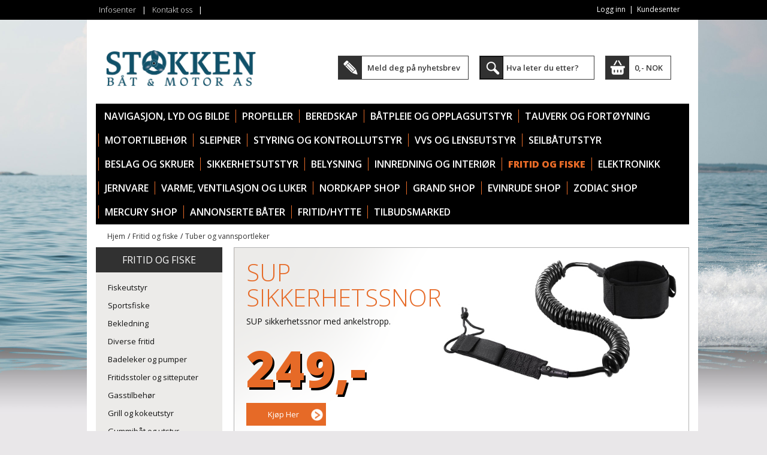

--- FILE ---
content_type: text/html; charset=UTF-8
request_url: https://nettbutikk.stokken.no/m/432/tuber-og-vannsportleker
body_size: 10048
content:
<!DOCTYPE html>
<html>
<head>
<!-- Google Tag Manager -->
<script>(function(w,d,s,l,i){w[l]=w[l]||[];w[l].push({'gtm.start':
new Date().getTime(),event:'gtm.js'});var f=d.getElementsByTagName(s)[0],
j=d.createElement(s),dl=l!='dataLayer'?'&l='+l:'';j.async=true;j.src=
'https://www.googletagmanager.com/gtm.js?id='+i+dl;f.parentNode.insertBefore(j,f);
})(window,document,'script','dataLayer','GTM-5WMPNB6Z');</script>
<!-- End Google Tag Manager -->
	<title>Stokken Båt og Motor | Tuber og vannsportleker</title>
	<meta name="twitter:title" content="Stokken Båt og Motor | Tuber og vannsportleker"><meta property="og:title" content="Stokken Båt og Motor | Tuber og vannsportleker"><meta property="og:url" content="https://nettbutikk.stokken.no/m/432/tuber-og-vannsportleker">	<meta http-equiv="Content-Type" content="text/html; charset=utf-8" />
	<meta name="viewport" content="width=device-width, initial-scale=1.0, maximum-scale=1.0, minimum-scale=1.0">
	<meta name="twitter:card" content="summary" />
	<meta name="description" content="Tuber og vannsportleker" >
	
	<link rel="shortcut icon" href="/gfx/favicon-stokken.png" />
	<link rel="stylesheet" type="text/css" media="all" href="/shared/css/style.css" />
	<link rel="stylesheet" type="text/css" media="all" href="/shared/css/admin.css" />
	<link rel="stylesheet" type="text/css" media="all" href="/shared/css/admin-michael.css" />
	<link rel="stylesheet" type="text/css" media="all" href="/shared/css/pages.css" />
	<link rel="stylesheet" type="text/css" media="all" href="/shared/css/tabs.style.css" />
	
	<!-- Open Sans from Google -->
	<link href="https://fonts.googleapis.com/css?family=Open+Sans:400,300,300italic,400italic,600italic,600,700,700italic,800,800italic" rel="stylesheet" type="text/css">

	<script src="/shared/js/jQuery/jquery-1.9.1.js" type="text/javascript"></script>
	<script src="/shared/js/jQuery/jquery.flexis.js" type="text/javascript"></script>
	<script src="/shared/js/jQuery/jquery-ui.js" type="text/javascript"></script>
	<script src="/shared/js/jQuery/jquery.mjs.nestedSortable.js" type="text/javascript"></script>
		<script src="/shared/js/jQuery/jquery.scrollTo-1.4.2-min.js" type="text/javascript"></script>
	<script src="/shared/js/jQuery/jquery.json-2.2.min.js" type="text/javascript"></script>
	<script src="/shared/js/jQuery/jquery.color.js" type="text/javascript"></script>
	<script src="/shared/js/jQuery/jquery.jeditable.mini.js" type="text/javascript"></script>
	<script src="/shared/js/jQuery/jquery.lightswitch.js" type="text/javascript"></script>

	<script src="/shared/js/admin.js" type="text/javascript"></script>
	<script src="/shared/js/pages.js" type="text/javascript"></script>
	<script src="/shared/js/directedit.js" type="text/javascript"></script>
	<script src="/shared/js/slideshow.js" type="text/javascript"></script>
	<script src="/shared/ckeditor/ckeditor.js" type="text/javascript"></script>
	<script src="/shared/ckfinder/ckfinder.js" type="text/javascript"></script>
	<script src="https://apis.google.com/js/plusone.js"></script>

	<!-- Site-specific data -->
	<link rel="stylesheet" type="text/css" media="all" href="/css/site.css?1" />
	<script src="/js/site.js" type="text/javascript"></script>
	
	<!--[if lte IE 6]>
		<style type="text/css">
		</style>
	<![endif]-->
</head>
<body>
<!-- Google Tag Manager (noscript) -->
<noscript><iframe src=https://www.googletagmanager.com/ns.html?id=GTM-5WMPNB6Z
height="0" width="0" style="display:none;visibility:hidden"></iframe></noscript>
<!-- End Google Tag Manager (noscript) -->
	<script>
	  (function(i,s,o,g,r,a,m){i['GoogleAnalyticsObject']=r;i[r]=i[r]||function(){
	  (i[r].q=i[r].q||[]).push(arguments)},i[r].l=1*new Date();a=s.createElement(o),
	  m=s.getElementsByTagName(o)[0];a.async=1;a.src=g;m.parentNode.insertBefore(a,m)
	  })(window,document,'script','//www.google-analytics.com/analytics.js','ga');
	
	  ga('create', 'UA-28135227-1', 'auto');
	  ga('send', 'pageview');
	
	</script>
	<div id="headNavContainer" class="primaryColor primaryBgColor">
			<div id="headNavBar">
				<div id="headNavUser"><a class="" href="/User">Logg inn</a>&nbsp;&nbsp;|&nbsp;&nbsp;<a href="/Minside">Kundesenter</a><img class="menuButton" src="/gfx/menu_button.png" alt="" /></div><ul id="headMenu"><li class="semiBold"><a href="/m/4/infosenter" class="">Infosenter</a></li><li class="separator">|</li><li class="semiBold"><a href="/m/5/kontakt-oss" class="">Kontakt oss</a></li><li class="separator">|</li></ul>			</div>
			<div class="clear"></div>
	</div>
	<div id="container">
		<div id="wrapper">
			<div id="head">
				<div id="headContent">
					<div id="logo">
						<a href="/"><img src="/gfx/stokkenlogo.png" alt="Stokken logo" /></a>
					</div>
					<div id="topContent" class="semiBold">
						<a href="/newsletter"><div id="topNewsletter">Meld deg på nyhetsbrev</div></a>
						<div id="topSearch">
							<form action="/search/product" method="get">
								<input type="submit" value="" />
								<input type="text" name="q" id="searchInput" placeholder="Hva leter du etter?" class="semiBold" />
							</form>
						</div>
						<a href="/cart"><div id="topCart">0,- NOK</div></a>
					</div>
					<div class="clear"></div>
				</div>
				<div id="topMenuContainer">
					<div class="productMenu">Produktmeny</div><ul id="topMenu" class="topMenu"><li class="semiBold uppercase hasSub"><a href="/m/11/navigasjon-lyd-og-bilde" >Navigasjon, lyd og bilde <span class="hook">&gt;</span></a><ul class="topmenu sub1"><li class="hasSub"><a href="/m/299/garmin" >Garmin <span class="hook">&gt;</span></a><ul class="topmenu sub2"><li class="hasSub"><a href="/m/302/kartplottere-med-ekkolodd" >Kartplottere med ekkolodd <span class="hook">&gt;</span></a></li><li class=""><a href="/m/304/kart" >Kart</a></li><li class="hasSub"><a href="/m/300/ekkolodd" >Ekkolodd <span class="hook">&gt;</span></a></li><li class=""><a href="/m/303/svingere" >Svingere</a></li><li class=""><a href="/m/306/vhf-og-ais" >Vhf og Ais</a></li><li class=""><a href="/m/519/autopilot" >Autopilot</a></li><li class=""><a href="/m/638/radar" >Radar</a></li><li class=""><a href="/m/654/panoptix" >Panoptix</a></li><li class=""><a href="/m/644/klokker" >Klokker</a></li><li class=""><a href="/m/305/tilbehoer" >Tilbehør</a></li><li class=""><a href="/m/715/kamera" >Kamera</a></li></ul></li><li class="hasSub"><a href="/m/521/fusion-stereo" >Fusion Stereo <span class="hook">&gt;</span></a><ul class="topmenu sub2"><li class=""><a href="/m/522/stereoanlegg" >Stereoanlegg</a></li><li class=""><a href="/m/523/hoeyttalere" >Høyttalere</a></li><li class=""><a href="/m/529/forsterkere" >Forsterkere</a></li><li class=""><a href="/m/524/tilbehoer" >Tilbehør</a></li></ul></li><li class="hasSub"><a href="/m/702/raymarine" >Raymarine <span class="hook">&gt;</span></a><ul class="topmenu sub2"><li class=""><a href="/m/703/dragonflyelement-" >Dragonfly/Element </a></li><li class=""><a href="/m/704/axiom-axiom-pro" >Axiom/ Axiom PRO</a></li></ul></li><li class=""><a href="/m/706/kompass-og-kartutstyr" >Kompass og kartutstyr</a></li><li class=""><a href="/m/104/autopilot" >Autopilot</a></li><li class=""><a href="/m/101/tv-bilde-og-tilbehoer" >TV, bilde og tilbehør</a></li><li class=""><a href="/m/498/elektroniske-kart-sdmicro" >Elektroniske kart SD/micro</a></li><li class=""><a href="/m/99/vhf-og-ais" >VHF og AIS</a></li><li class=""><a href="/m/97/kartplottere-og-ekkolodd" >Kartplottere og ekkolodd</a></li><li class=""><a href="/m/263/ekkolodd-og-kartplotter-tilbehoer" >Ekkolodd og kartplotter tilbehør</a></li><li class=""><a href="/m/496/papir--og-digitale-kart" >Papir- og digitale kart</a></li><li class=""><a href="/m/340/stereo-lyd-og-tilbehoer" >Stereo, lyd og tilbehør</a></li><li class=""><a href="/m/109/vhf-tilbehoer-og-utstyr" >VHF tilbehør og utstyr</a></li><li class=""><a href="/m/108/reservedeler" >Reservedeler</a></li></ul></li><li class="semiBold uppercase hasSub"><a href="/m/739/propeller" >Propeller <span class="hook">&gt;</span></a><ul class="topmenu sub1"><li class=""><a href="/m/759/utgaaende-propeller" >Utgående propeller</a></li><li class=""><a href="/m/740/propeller-aluminium-til-mercury" >Propeller aluminium til Mercury</a></li><li class=""><a href="/m/741/propeller-aluminium-til-suzuki" >Propeller aluminium til Suzuki</a></li><li class=""><a href="/m/742/propeller-aluminium-til-yamaha" >Propeller aluminium til Yamaha</a></li><li class=""><a href="/m/744/staalpropeller-og-hubber" >Stålpropeller og hubber</a></li><li class=""><a href="/m/745/tilbehoer-til-propeller" >Tilbehør til propeller</a></li></ul></li><li class="semiBold uppercase"><a href="/m/737/beredskap" >Beredskap</a></li><li class="semiBold uppercase hasSub"><a href="/m/13/baatpleie-og-opplagsutstyr" >Båtpleie og opplagsutstyr <span class="hook">&gt;</span></a><ul class="topmenu sub1"><li class=""><a href="/m/750/vedlikeholdsutstyr" >Vedlikeholdsutstyr</a></li><li class=""><a href="/m/748/polering-og-rubbing" >Polering og rubbing</a></li><li class=""><a href="/m/749/vaskemidler" >Vaskemidler</a></li><li class=""><a href="/m/193/primer" >Primer</a></li><li class=""><a href="/m/487/bunnstoff" >Bunnstoff</a></li><li class=""><a href="/m/194/malerverktoey" >Malerverktøy</a></li><li class=""><a href="/m/341/tape" >Tape</a></li><li class=""><a href="/m/491/opplagsutstyr" >Opplagsutstyr</a></li><li class=""><a href="/m/200/vinterlagring" >Vinterlagring</a></li><li class=""><a href="/m/494/vinsjer-og-tilhengerutstyr" >Vinsjer og tilhengerutstyr</a></li><li class=""><a href="/m/488/fugemasse-og-lim" >Fugemasse og lim</a></li><li class=""><a href="/m/490/lakk-og-olje" >Lakk og olje</a></li><li class=""><a href="/m/493/tynner" >Tynner</a></li><li class=""><a href="/m/495/sparkel-og-epoxy" >Sparkel og epoxy</a></li><li class=""><a href="/m/197/maling" >Maling</a></li><li class=""><a href="/m/195/motorlakk-og-spraymaling" >Motorlakk og spraymaling</a></li><li class=""><a href="/m/199/reservedeler" >Reservedeler</a></li></ul></li><li class="semiBold uppercase hasSub"><a href="/m/21/tauverk-og-fortoeyning" >Tauverk og fortøyning <span class="hook">&gt;</span></a><ul class="topmenu sub1"><li class=""><a href="/m/414/ferdige-fortoeyningsliner" >Ferdige fortøyningsliner</a></li><li class=""><a href="/m/416/fortoeyningstau" >Fortøyningstau</a></li><li class=""><a href="/m/213/fendere-boeyer-og-tilbehoer" >Fendere, bøyer og tilbehør</a></li><li class=""><a href="/m/211/ferdige-fenderliner" >Ferdige fenderliner</a></li><li class=""><a href="/m/221/anker-og-dregger" >Anker og dregger</a></li><li class=""><a href="/m/419/moring" >Moring</a></li><li class=""><a href="/m/420/tradisjonelle-tau" >Tradisjonelle tau</a></li><li class=""><a href="/m/421/rer-og-tilbehoer" >Årer og tilbehør</a></li><li class=""><a href="/m/410/ankervinsj" >Ankervinsj</a></li><li class=""><a href="/m/413/dregg--og-ankerliner" >Dregg- og ankerliner</a></li><li class=""><a href="/m/412/baatshaker" >Båtshaker</a></li><li class=""><a href="/m/415/fortoeyningsfjaer-og-kiler" >Fortøyningsfjær og kiler</a></li><li class=""><a href="/m/214/tilbehoer-til-tau" >Tilbehør til tau</a></li><li class=""><a href="/m/368/universaltau" >Universaltau</a></li><li class=""><a href="/m/222/seiltau" >Seiltau</a></li><li class=""><a href="/m/220/tau-metervare" >Tau metervare</a></li><li class=""><a href="/m/219/bryggefender-og-fenderlist" >Bryggefender og fenderlist</a></li><li class=""><a href="/m/215/reservedeler" >Reservedeler</a></li></ul></li><li class="semiBold uppercase hasSub"><a href="/m/10/motortilbehoer" >Motortilbehør <span class="hook">&gt;</span></a><ul class="topmenu sub1"><li class=""><a href="/m/755/servicekit" >Servicekit</a></li><li class=""><a href="/m/452/olje-og-drivstoffilter" >Olje og drivstoffilter</a></li><li class=""><a href="/m/441/bensinkoplinger-og-slanger" >Bensinkoplinger og slanger</a></li><li class=""><a href="/m/116/drivstoffutstyr" >Drivstoffutstyr</a></li><li class=""><a href="/m/455/sinkanoder" >Sinkanoder</a></li><li class=""><a href="/m/444/impellere" >Impellere</a></li><li class=""><a href="/m/591/drivlinjer-og-aksel" >Drivlinjer og aksel</a></li><li class=""><a href="/m/442/doedmannsknapp" >Dødmannsknapp</a></li><li class=""><a href="/m/454/oljeskiftpumper" >Oljeskiftpumper</a></li><li class=""><a href="/m/456/sjoevannsfilter" >Sjøvannsfilter</a></li><li class=""><a href="/m/457/tennplugger" >Tennplugger</a></li><li class=""><a href="/m/453/olje-og-kjemikalier" >Olje og kjemikalier</a></li><li class=""><a href="/m/445/isolasjon-og-motordempere" >Isolasjon og motordempere</a></li><li class=""><a href="/m/447/motorbraketter-og--spylere" >Motorbraketter og -spylere</a></li><li class=""><a href="/m/448/motorsink-mercurymercruiser" >Motorsink Mercury/Mercruiser</a></li><li class=""><a href="/m/449/motorsink-omc" >Motorsink OMC</a></li><li class=""><a href="/m/450/motorsink-volvo-penta" >Motorsink Volvo Penta</a></li><li class=""><a href="/m/451/motorsink-yamahamariner" >Motorsink Yamaha/Mariner</a></li><li class=""><a href="/m/112/motorsink-oevrige-fabrikater" >Motorsink øvrige fabrikater</a></li><li class=""><a href="/m/113/eksospotte-og-belger" >Eksospotte og belger</a></li><li class=""><a href="/m/121/reservedeler" >Reservedeler</a></li></ul></li><li class="semiBold uppercase hasSub"><a href="/m/732/sleipner" >Sleipner <span class="hook">&gt;</span></a><ul class="topmenu sub1"><li class=""><a href="/m/736/ruller-og-gjennomfoeringer" >Ruller og gjennomføringer</a></li><li class=""><a href="/m/733/baugpropeller-" >Baugpropeller </a></li><li class=""><a href="/m/734/ankervinsjer" >Ankervinsjer</a></li><li class=""><a href="/m/735/sinkanoder" >sinkanoder</a></li><li class=""><a href="/m/738/kontrollpanel" >Kontrollpanel</a></li><li class=""><a href="/m/760/dock-like-a-pro" >Dock like a PRO</a></li></ul></li><li class="semiBold uppercase hasSub"><a href="/m/15/styring-og-kontrollutstyr" >Styring og kontrollutstyr <span class="hook">&gt;</span></a><ul class="topmenu sub1"><li class=""><a href="/m/440/trimplan" >Trimplan</a></li><li class=""><a href="/m/166/kontrollutstyr" >Kontrollutstyr</a></li><li class=""><a href="/m/163/kontrollkabler" >Kontrollkabler</a></li><li class=""><a href="/m/162/ratt" >Ratt</a></li><li class=""><a href="/m/161/hydrauliske-styringer" >Hydrauliske styringer</a></li><li class=""><a href="/m/439/mekaniske-styringer" >Mekaniske styringer</a></li><li class=""><a href="/m/160/instrumenter-og-givere" >Instrumenter og givere</a></li><li class=""><a href="/m/165/baugpropeller" >Baugpropeller</a></li><li class=""><a href="/m/164/reservedeler" >Reservedeler</a></li></ul></li><li class="semiBold uppercase hasSub"><a href="/m/20/vvs-og-lenseutstyr" >VVS og lenseutstyr <span class="hook">&gt;</span></a><ul class="topmenu sub1"><li class=""><a href="/m/227/lensepumper-1224230v" >Lensepumper 12/24/230V</a></li><li class=""><a href="/m/224/lensepumper-manuell" >Lensepumper manuell</a></li><li class=""><a href="/m/479/skroggjennomfoeringer" >Skroggjennomføringer</a></li><li class=""><a href="/m/481/slanger-og-slangeklemmer" >Slanger og slangeklemmer</a></li><li class=""><a href="/m/483/toaletter-og-septikutstyr" >Toaletter og septikutstyr</a></li><li class=""><a href="/m/484/trykkvannspumper" >Trykkvannspumper</a></li><li class=""><a href="/m/475/roerdeler-fittings-kompositt" >Rørdeler, fittings kompositt</a></li><li class=""><a href="/m/485/vanntanker-og-utstyr" >Vanntanker og utstyr</a></li><li class=""><a href="/m/486/vask-kran-og-dusj" >Vask, kran og dusj</a></li><li class=""><a href="/m/225/reservedeler" >Reservedeler</a></li><li class=""><a href="/m/477/roerdeler-fittings-nylon" >Rørdeler, fittings nylon</a></li><li class=""><a href="/m/476/roerdeler-fittings-messing" >Rørdeler, fittings messing</a></li><li class=""><a href="/m/478/roerdeler-fittings-syrefast" >Rørdeler, fittings syrefast</a></li></ul></li><li class="semiBold uppercase hasSub"><a href="/m/8/seilbaatutstyr" >Seilbåtutstyr <span class="hook">&gt;</span></a><ul class="topmenu sub1"><li class=""><a href="/m/399/jolleseiling" >Jolleseiling</a></li><li class=""><a href="/m/400/loeygang-og-genoa" >Løygang og genoa</a></li><li class=""><a href="/m/401/optimistjolleutstyr" >Optimistjolleutstyr</a></li><li class=""><a href="/m/402/rorkultforlengere-og-rorbeslag" >Rorkultforlengere og rorbeslag</a></li><li class=""><a href="/m/403/rullesystemer-furlex-seldn" >Rullesystemer Furlex Seldén</a></li><li class=""><a href="/m/387/avlastere-og-jammere" >Avlastere og jammere</a></li><li class=""><a href="/m/388/batten-systemer" >Batten systemer</a></li><li class=""><a href="/m/389/blokker" >Blokker</a></li><li class=""><a href="/m/390/cleats" >Cleats</a></li><li class=""><a href="/m/391/dekksbeslag" >Dekksbeslag</a></li><li class=""><a href="/m/404/seildetaljer" >Seildetaljer</a></li><li class=""><a href="/m/405/vinsj" >Vinsj</a></li><li class=""><a href="/m/406/vinsjhaandtak" >Vinsjhåndtak</a></li><li class=""><a href="/m/407/windex-og-vaker" >Windex og vaker</a></li><li class=""><a href="/m/170/genaker-og-spinnaker" >Genaker og spinnaker</a></li><li class=""><a href="/m/168/rodkick" >Rodkick</a></li><li class=""><a href="/m/178/akterstag" >Akterstag</a></li><li class=""><a href="/m/174/reservedeler" >Reservedeler</a></li></ul></li><li class="semiBold uppercase hasSub"><a href="/m/19/beslag-og-skruer" >Beslag og skruer <span class="hook">&gt;</span></a><ul class="topmenu sub1"><li class=""><a href="/m/358/skruer-bolter-muttere-skiver" >Skruer, bolter, muttere, skiver</a></li><li class=""><a href="/m/502/hengsler" >Hengsler</a></li><li class=""><a href="/m/501/dekksforskruvninger" >Dekksforskruvninger</a></li><li class=""><a href="/m/505/kjoel-og-baugbeskyttelse" >Kjøl og baugbeskyttelse</a></li><li class=""><a href="/m/93/laaser-og-doerholdere" >Låser og dørholdere</a></li><li class=""><a href="/m/504/kalesjebeslag" >Kalesjebeslag</a></li><li class=""><a href="/m/85/maakejager" >Måkejager</a></li><li class=""><a href="/m/231/tankluftere" >Tankluftere</a></li><li class=""><a href="/m/233/noa-rekkefester-mutstyr" >NOA rekkefester m/utstyr</a></li><li class=""><a href="/m/88/reservedeler" >Reservedeler</a></li></ul></li><li class="semiBold uppercase hasSub"><a href="/m/18/sikkerhetsutstyr" >Sikkerhetsutstyr <span class="hook">&gt;</span></a><ul class="topmenu sub1"><li class=""><a href="/m/687/alkotesterpromilletester" >Alkotester/Promilletester</a></li><li class=""><a href="/m/230/redningsvesterflytevester" >Redningsvester/Flytevester</a></li><li class=""><a href="/m/150/tilbehoer-til-redningsvester" >Tilbehør til redningsvester</a></li><li class=""><a href="/m/357/diverse-sikkerhetsutstyr" >Diverse sikkerhetsutstyr</a></li><li class=""><a href="/m/147/flyteklaer" >Flyteklær</a></li><li class=""><a href="/m/156/laas-og-laasewire" >Lås og låsewire</a></li><li class=""><a href="/m/510/noed-og-signalutstyr" >Nød og signalutstyr</a></li><li class=""><a href="/m/509/livboeyer" >Livbøyer</a></li><li class=""><a href="/m/508/gass-og-brann" >Gass og brann</a></li><li class=""><a href="/m/148/sikkerhetsliner" >Sikkerhetsliner</a></li><li class=""><a href="/m/146/redningsflaaterdrakter" >Redningsflåter/Drakter</a></li><li class=""><a href="/m/152/reservedeler" >Reservedeler</a></li></ul></li><li class="semiBold uppercase hasSub"><a href="/m/17/belysning" >Belysning <span class="hook">&gt;</span></a><ul class="topmenu sub1"><li class=""><a href="/m/180/bryggelys" >Bryggelys</a></li><li class=""><a href="/m/181/undervannslys" >Undervannslys</a></li><li class=""><a href="/m/192/lysbjelker-og-dekkslys" >Lysbjelker og dekkslys</a></li><li class=""><a href="/m/184/lanterner" >Lanterner</a></li><li class=""><a href="/m/187/lyskastere" >Lyskastere</a></li><li class=""><a href="/m/188/reservedeler" >Reservedeler</a></li><li class=""><a href="/m/514/messinglamper" >Messinglamper</a></li><li class=""><a href="/m/513/lyspaerer" >Lyspærer</a></li><li class=""><a href="/m/511/innenbords-belysning" >Innenbords belysning</a></li></ul></li><li class="semiBold uppercase hasSub"><a href="/m/16/innredning-og-interioer" >Innredning og interiør <span class="hook">&gt;</span></a><ul class="topmenu sub1"><li class=""><a href="/m/722/kjoeleskap-og-kjoeleskuffer" >Kjøleskap og kjøleskuffer</a></li><li class=""><a href="/m/537/kjoelebokser" >Kjølebokser</a></li><li class=""><a href="/m/461/baatstoler-og-tilbehoer" >Båtstoler og tilbehør</a></li><li class=""><a href="/m/468/matter" >Matter</a></li><li class=""><a href="/m/460/bordsoeyler" >Bordsøyler</a></li><li class=""><a href="/m/467/komfyr-og-kokeapparat" >Komfyr og kokeapparat</a></li><li class=""><a href="/m/470/pyntegjenstander" >Pyntegjenstander</a></li><li class=""><a href="/m/471/stolsoeyler" >Stolsøyler</a></li><li class=""><a href="/m/458/bokstaver-og-tall" >Bokstaver og tall</a></li><li class=""><a href="/m/462/glass-og-tilbehoer" >Glass og tilbehør</a></li><li class=""><a href="/m/459/bord-og-tilbehoer" >Bord og tilbehør</a></li><li class=""><a href="/m/22/servise" >Servise</a></li><li class=""><a href="/m/38/flagg-og-flaggstenger" >Flagg og flaggstenger</a></li><li class=""><a href="/m/37/reservedeler" >Reservedeler</a></li><li class=""><a href="/m/31/tekstil" >Tekstil</a></li></ul></li><li class="active semiBold uppercase hasSub"><a href="/m/14/fritid-og-fiske" class="extraBold">Fritid og fiske <span class="hook">&gt;</span></a><ul class="topmenu sub1"><li class="hasSub"><a href="/m/64/fiskeutstyr" >Fiskeutstyr <span class="hook">&gt;</span></a><ul class="topmenu sub2"><li class=""><a href="/m/295/northliftdiverse" >Northlift/Diverse</a></li><li class=""><a href="/m/328/teiner" >Teiner</a></li><li class=""><a href="/m/330/teinetau" >Teinetau</a></li><li class=""><a href="/m/348/tilbehoer-teinefiske" >Tilbehør Teinefiske</a></li><li class=""><a href="/m/329/garnruser" >Garn/Ruser</a></li><li class=""><a href="/m/333/boeyerblaaser" >Bøyer/Blåser</a></li><li class=""><a href="/m/312/kniver" >Kniver</a></li><li class=""><a href="/m/640/boeker" >Bøker</a></li></ul></li><li class="hasSub"><a href="/m/657/sportsfiske" >Sportsfiske <span class="hook">&gt;</span></a><ul class="topmenu sub2"><li class=""><a href="/m/685/sekker-og-bagger" >Sekker og bagger</a></li><li class=""><a href="/m/668/haspelstang-til-sjoeoerret" >Haspelstang til sjøørret</a></li><li class=""><a href="/m/666/haspelstang-til-bombarda" >Haspelstang til bombarda</a></li><li class=""><a href="/m/667/haspelstang-ultralett" >Haspelstang ultralett</a></li><li class=""><a href="/m/661/haspelsneller" >Haspelsneller</a></li><li class=""><a href="/m/660/fluestenger" >Fluestenger</a></li><li class=""><a href="/m/662/fluesneller" >Fluesneller</a></li><li class=""><a href="/m/663/flueliner" >Flueliner</a></li><li class=""><a href="/m/664/tilbehoer" >Tilbehør</a></li><li class=""><a href="/m/717/vadeutstyr" >Vadeutstyr</a></li><li class=""><a href="/m/746/sluker" >Sluker</a></li></ul></li><li class=""><a href="/m/533/bekledning" >Bekledning</a></li><li class=""><a href="/m/517/diverse-fritid" >Diverse fritid</a></li><li class=""><a href="/m/422/badeleker-og-pumper" >Badeleker og pumper</a></li><li class=""><a href="/m/423/fritidsstoler-og-sitteputer" >Fritidsstoler og sitteputer</a></li><li class=""><a href="/m/424/gasstilbehoer" >Gasstilbehør</a></li><li class=""><a href="/m/425/grill-og-kokeutstyr" >Grill og kokeutstyr</a></li><li class=""><a href="/m/426/gummibaat-og-utstyr" >Gummibåt og utstyr</a></li><li class=""><a href="/m/427/lykter-og-batterier" >Lykter og batterier</a></li><li class=""><a href="/m/428/maritime-fagboeker" >Maritime fagbøker</a></li><li class=""><a href="/m/429/noekkelringer" >Nøkkelringer</a></li><li class=""><a href="/m/431/termometere" >Termometere</a></li><li class="active"><a href="/m/432/tuber-og-vannsportleker" class="extraBold">Tuber og vannsportleker</a></li><li class=""><a href="/m/434/vannski-og-wakeboard" >Vannski og wakeboard</a></li><li class=""><a href="/m/435/varme" >Varme</a></li><li class=""><a href="/m/436/vaerstasjoner" >Værstasjoner</a></li><li class=""><a href="/m/79/vaatdrakter" >Våtdrakter</a></li><li class=""><a href="/m/76/reservedeler" >Reservedeler</a></li><li class=""><a href="/m/68/elektriske-baatmotorer" >Elektriske båtmotorer</a></li><li class=""><a href="/m/65/kikkerter" >Kikkerter</a></li><li class=""><a href="/m/62/vesker-bager-og-oppbevaring" >Vesker, bager og oppbevaring</a></li><li class=""><a href="/m/637/utepeis" >Utepeis</a></li></ul></li><li class="semiBold uppercase hasSub"><a href="/m/12/elektronikk" >Elektronikk <span class="hook">&gt;</span></a><ul class="topmenu sub1"><li class=""><a href="/m/381/ladere-og-invertere" >Ladere og invertere</a></li><li class=""><a href="/m/636/ctek" >Ctek</a></li><li class=""><a href="/m/382/landstroem" >Landstrøm</a></li><li class=""><a href="/m/383/sikringer" >Sikringer</a></li><li class=""><a href="/m/384/solcellepanel" >Solcellepanel</a></li><li class=""><a href="/m/385/terminaler" >Terminaler</a></li><li class=""><a href="/m/375/aggregat" >Aggregat</a></li><li class=""><a href="/m/376/batterier-12v" >Batterier 12V</a></li><li class=""><a href="/m/377/bryterpanel" >Bryterpanel</a></li><li class=""><a href="/m/378/horn" >Horn</a></li><li class=""><a href="/m/379/kabelsko" >Kabelsko</a></li><li class=""><a href="/m/380/kablingsutstyr" >Kablingsutstyr</a></li><li class=""><a href="/m/54/reservedeler" >Reservedeler</a></li><li class=""><a href="/m/51/elektriske-kabler" >Elektriske kabler</a></li><li class=""><a href="/m/50/batteriutstyr-1224v" >Batteriutstyr 12/24V</a></li><li class=""><a href="/m/57/vindusviskere" >Vindusviskere</a></li><li class=""><a href="/m/56/brytere-og-kontakter" >Brytere og kontakter</a></li></ul></li><li class="semiBold uppercase hasSub"><a href="/m/9/jernvare" >Jernvare <span class="hook">&gt;</span></a><ul class="topmenu sub1"><li class=""><a href="/m/726/davitere" >Davitere</a></li><li class=""><a href="/m/130/kroker" >Kroker</a></li><li class=""><a href="/m/409/kauser-svivler-og-strekkfisk" >Kauser, svivler og strekkfisk</a></li><li class=""><a href="/m/370/blokker-og-hemper" >Blokker og hemper</a></li><li class=""><a href="/m/138/sjakler-og-snapsjakler" >Sjakler og snapsjakler</a></li><li class=""><a href="/m/140/wire-og-terminaler" >Wire og terminaler</a></li><li class=""><a href="/m/133/badetrapper-og-baugspyd" >Badetrapper og baugspyd</a></li><li class=""><a href="/m/135/pullere-og-halegatter" >Pullere og halegatter</a></li><li class=""><a href="/m/134/reservedeler" >Reservedeler</a></li><li class=""><a href="/m/128/kjetting" >Kjetting</a></li><li class=""><a href="/m/131/bolter-og-ringer" >Bolter og ringer</a></li><li class=""><a href="/m/126/pushpit-pulpit-og-rekke" >Pushpit, pulpit og rekke</a></li></ul></li><li class="semiBold uppercase hasSub"><a href="/m/7/varme-ventilasjon-og-luker" >Varme, ventilasjon og luker <span class="hook">&gt;</span></a><ul class="topmenu sub1"><li class=""><a href="/m/520/eberspacher" >Eberspacher</a></li><li class=""><a href="/m/331/wallas-varmere" >Wallas varmere</a></li><li class=""><a href="/m/208/dieselvarmer" >Dieselvarmer</a></li><li class=""><a href="/m/205/ventilasjon" >Ventilasjon</a></li><li class=""><a href="/m/352/varmeapparat" >Varmeapparat</a></li><li class=""><a href="/m/204/luker-og-oppbevaring" >Luker og oppbevaring</a></li><li class=""><a href="/m/516/lukeloeftere" >Lukeløftere</a></li><li class=""><a href="/m/210/reservedeler" >Reservedeler</a></li></ul></li><li class="semiBold uppercase"><a href="/m/347/nordkapp-shop" >Nordkapp Shop</a></li><li class="semiBold uppercase"><a href="/m/545/grand-shop" >Grand Shop</a></li><li class="semiBold uppercase"><a href="/m/543/evinrude-shop" >Evinrude Shop</a></li><li class="semiBold uppercase"><a href="/m/642/zodiac-shop" >Zodiac Shop</a></li><li class="semiBold uppercase hasSub"><a href="/m/708/mercury-shop" >Mercury Shop <span class="hook">&gt;</span></a><ul class="topmenu sub1"><li class=""><a href="/m/710/oljer" >Oljer</a></li><li class=""><a href="/m/709/service-deler" >Service deler</a></li><li class=""><a href="/m/711/tilbehoer" >Tilbehør</a></li></ul></li><li class="semiBold uppercase subMenuRight"><a href="https://stokken.no/annonserte-bater/" >ANNONSERTE BÅTER</a></li><li class="semiBold uppercase subMenuRight hasSub"><a href="/m/723/fritidhytte" >Fritid/Hytte <span class="hook">&gt;</span></a><ul class="topmenu sub1"><li class=""><a href="/m/724/baalpannegrill" >Bålpanne/Grill</a></li><li class=""><a href="/m/728/gassovner" >Gassovner</a></li><li class=""><a href="/m/730/biologisk-toalett" >Biologisk toalett</a></li><li class=""><a href="/m/731/kompostbeholder-og-bioavfall" >Kompostbeholder og bioavfall</a></li><li class=""><a href="/m/729/forbrenningstoalett" >Forbrenningstoalett</a></li></ul></li><li class="semiBold uppercase subMenuRight hasSub"><a href="/m/761/tilbudsmarked" >TILBUDSMARKED <span class="hook">&gt;</span></a><ul class="topmenu sub1"><li class="hasSub"><a href="https://nettbutikk.stokken.no/m/311/tilbudsmarked" >TILBUDSMARKED <span class="hook">&gt;</span></a><ul class="topmenu sub2"><li class=""><a href="/m/6/baatutstyr" >Båtutstyr</a></li></ul></li></ul></li></ul>				</div>
			</div>
			
						
			<div id="messages">
							</div> <!-- /messages -->
			
			<div id="content">
				<div id="headCrumbs" class="ct"><a class="bclink" href="/" >Hjem</a>/<a class="bclink" href="/m/14/fritid-og-fiske">Fritid og fiske</a>/<a class="bclink" href="/m/432/tuber-og-vannsportleker">Tuber og vannsportleker</a></div>				<div id="leftcontent">
										
										<div id="sideMenu" class="secondaryBgColor">
						<a href="/m/14/fritid-og-fiske"><h1 class="sidemenutitle">Fritid og fiske</h1></a><ul class="secondaryBackgroundColor sidemenu"><li><a href="/m/64/fiskeutstyr" class="canExpand">Fiskeutstyr</a></li><li><a href="/m/657/sportsfiske" class="canExpand">Sportsfiske</a></li><li><a href="/m/533/bekledning">Bekledning</a></li><li><a href="/m/517/diverse-fritid">Diverse fritid</a></li><li><a href="/m/422/badeleker-og-pumper">Badeleker og pumper</a></li><li><a href="/m/423/fritidsstoler-og-sitteputer">Fritidsstoler og sitteputer</a></li><li><a href="/m/424/gasstilbehoer">Gasstilbehør</a></li><li><a href="/m/425/grill-og-kokeutstyr">Grill og kokeutstyr</a></li><li><a href="/m/426/gummibaat-og-utstyr">Gummibåt og utstyr</a></li><li><a href="/m/427/lykter-og-batterier">Lykter og batterier</a></li><li><a href="/m/428/maritime-fagboeker">Maritime fagbøker</a></li><li><a href="/m/429/noekkelringer">Nøkkelringer</a></li><li><a href="/m/431/termometere">Termometere</a></li><li><a href="/m/432/tuber-og-vannsportleker" class="active">Tuber og vannsportleker</a></li><li><a href="/m/434/vannski-og-wakeboard">Vannski og wakeboard</a></li><li><a href="/m/435/varme">Varme</a></li><li><a href="/m/436/vaerstasjoner">Værstasjoner</a></li><li><a href="/m/79/vaatdrakter">Våtdrakter</a></li><li><a href="/m/76/reservedeler">Reservedeler</a></li><li><a href="/m/68/elektriske-baatmotorer">Elektriske båtmotorer</a></li><li><a href="/m/65/kikkerter">Kikkerter</a></li><li><a href="/m/62/vesker-bager-og-oppbevaring">Vesker, bager og oppbevaring</a></li><li><a href="/m/637/utepeis">Utepeis</a></li></ul>						<div class="clear"></div>
					</div> 					
										
										<div id="mainShareButtons">
						<a class="social youtube" href="http://www.youtube.com/channel/UC6SPDa1ov71J4xx0dOb0jMg" target="_blank"></a><a class="social instagram" href="http://instagram.com/stokkenbm/#" target="_blank"></a><a class="social facebook" href="http://www.facebook.com/batsalg" target="_blank"></a>					</div> <!--					
					<a target="_blank" href="http://www.finn.no/pw/search/boat-sale?orgId=190129330"><img src="/gfx/finn.png"></a><br><br>
					
					<a href="/a/7"><img src="/resize.php/211x/gfx/left/1_evinrude.jpg"></a><br>
					<a href="/a/27"><img src="/resize.php/211x/gfx/left/evinrude_kampanje.jpg"></a><br>
					<a href="/a/8"><img src="/resize.php/211x/gfx/left/2_nordkapp.jpg"></a><br>
					<a href="/a/10"><img src="/resize.php/211x/gfx/left/3_nordkapp_ranger.jpg"></a><br>
					<a href="/a/9"><img src="/resize.php/211x/gfx/left/3_anytec.jpg"></a><br>
					<a href="/a/115"><img src="/resize.php/211x/gfx/left/highfield.jpg"></a><br>
					<a href="/a/11"><img src="/resize.php/211x/gfx/left/4_grand.jpg"></a><br>
					<a href="/a/12"><img src="/resize.php/211x/gfx/left/5_sandstrom.jpg"></a><br>
					<a href="/a/13"><img src="/resize.php/211x/gfx/left/6_sting.jpg"></a><br>
					<a href="/a/15"><img src="/resize.php/211x/gfx/left/7_zodiac.jpg"></a><br>
					<a href="/a/30"><img src="/resize.php/211x/gfx/left/8_compass.jpg"></a><br>
					<a href="/a/14"><img src="/resize.php/211x/gfx/left/9_oyenbat.jpg"></a><br>
					-->
<!--					<a href="/a/27"><img src="/resize.php/211x/gfx/left/smartliner.jpg"></a><br>-->
				</div>   				
								<div id="maincontent"> <div class="clear"></div>
<div id="contentWrapper"><input id="menuId" type="hidden" value="432"><div id="CustomPageContent"><ul id="sectionList" class="clearFix"><li id="sectnode_423" class="section ht_x clearFix"><div id="product_17742" class="product box_ls_0"><div class="productData"><a href="/p/17742/sup-sikkerhetssnor"><h3 class="semiBold uppercase">SUP Sikkerhetssnor</h3></a><div class="teaser prodsize1text">SUP sikkerhetssnor med ankelstropp.</div><div class="priceLabel ">249,-</div><a href="/p/17742/sup-sikkerhetssnor"><div class="actionButton actionButtonBuy">Kjøp her</div></a></div><div class="productImage"><a href="/p/17742/sup-sikkerhetssnor"><img src="/resize.php/500x/gfx/imported/Fritid-og-fiske/Tuber-og-vannsportleker/1045625_xl.jpg" alt="SUP Sikkerhetssnor" /></a></div><input type="hidden" id="boxId" value="" /><div class="clear"></div></div></li><li id="sectnode_424" class="section ht_halfx clearFix"><div id="product_19258" class="product box_duo box_duo_0"><div class="productData"><a href="/p/19258/1852-sup-brett-globe-320"><h3 class="semiBold uppercase">1852 SUP-brett Globe 320</h3></a><div class="teaser prodsize1text">Flott SUP kit. Tykkelse på 15 cm gjør dette til et brett som også tyngre brukere kan ha glede av.</div><div class="priceLabel ">4.999,-</div><a href="/p/19258/1852-sup-brett-globe-320"><div class="actionButton actionButtonBuy">Kjøp</div></a></div><div class="productImage"><a href="/p/19258/1852-sup-brett-globe-320"><img src="/resize.php/100x/gfx/imported/Fritid-og-fiske/Tuber-og-vannsportleker/1045636_xl.jpg" alt="1852 SUP-brett Globe 320" /></a></div><input type="hidden" id="boxId" value="" /><div class="clear"></div></div><div id="product_18713" class="product box_duo box_duo_1"><div class="productData"><a href="/p/18713/1852-sup-brett-suptech-365"><h3 class="semiBold uppercase">1852 SUP-brett SupTech 365</h3></a><div class="teaser prodsize1text">SUP Tech 365 er et perfekt touring brett. Konstruert for å gi ekstra god fart samtidig som det er meget stabilt.</div><div class="priceLabel ">5.849,-</div><a href="/p/18713/1852-sup-brett-suptech-365"><div class="actionButton actionButtonBuy">Kjøp</div></a></div><div class="productImage"><a href="/p/18713/1852-sup-brett-suptech-365"><img src="/resize.php/100x/gfx/imported/Fritid-og-fiske/Tuber-og-vannsportleker/1045632_xl.jpg" alt="1852 SUP-brett SupTech 365" /></a></div><input type="hidden" id="boxId" value="" /><div class="clear"></div></div></li><li id="sectnode_426" class="section ht_halfx clearFix"><div id="product_19264" class="product box_ss_0"><div class="productData"><a href="/p/19264/rekkeholder-for-supkajakk"><h3 class="semiBold uppercase">Rekkeholder for SUP/Kajakk</h3></a><div class="teaser prodsize1text">Smart rekkeholdersett til å frakte med seg SUP brett eller kajakker.</div><div class="priceLabel ">1.099,-</div><a href="/p/19264/rekkeholder-for-supkajakk"><div class="actionButton actionButtonBuy">Kjøp her</div></a></div><div class="productImage"><a href="/p/19264/rekkeholder-for-supkajakk"><img src="/resize.php/500x/gfx/imported/Fritid-og-fiske/Tuber-og-vannsportleker/1045366_xl.jpg" alt="Rekkeholder for SUP/Kajakk" /></a></div><input type="hidden" id="boxId" value="" /><div class="clear"></div></div></li><li id="sectnode_425" class="section ht_x clearFix"><div id="product_17743" class="product box_quad box_quad_0"><div class="productData"><a href="/p/17743/1852-tube-1-manns"><h3 class="semiBold uppercase">1852 Tube, 1-manns</h3></a><div class="teaser prodsize1text">Solid tube for 1 person.</div><div class="priceLabel ">1.349,-</div><a href="/p/17743/1852-tube-1-manns"><div class="actionButton actionButtonBuy">Kjøp</div></a></div><div class="productImage"><a href="/p/17743/1852-tube-1-manns"><img src="/resize.php/100x/gfx/imported/Fritid-og-fiske/Tuber-og-vannsportleker/1045600_xl.jpg" alt="1852 Tube, 1-manns" /></a></div><input type="hidden" id="boxId" value="" /><div class="clear"></div></div><div id="product_17398" class="product box_quad box_quad_1"><div class="productData"><a href="/p/17398/1852-slepetau-til-tube-3-4-personer"><h3 class="semiBold uppercase">1852 Slepetau til tube, 3-4 personer</h3></a><div class="teaser prodsize1text"></div><div class="priceLabel ">619,-</div><a href="/p/17398/1852-slepetau-til-tube-3-4-personer"><div class="actionButton actionButtonBuy">Kjøp</div></a></div><div class="productImage"><a href="/p/17398/1852-slepetau-til-tube-3-4-personer"><img src="/resize.php/100x/gfx/imported/Fritid-og-fiske/Tuber-og-vannsportleker/1038048_xl.jpg" alt="1852 Slepetau til tube, 3-4 personer" /></a></div><input type="hidden" id="boxId" value="" /><div class="clear"></div></div><div id="product_15572" class="product box_duo box_duo_1"><div class="productData"><a href="/p/15572/sup-aare-justerbar-180-230-cm"><h3 class="semiBold uppercase">SUP åre justerbar 180-230 cm</h3></a><div class="teaser prodsize1text">- Prisgunstig SUP åre</div><div class="priceLabel ">509,-</div><a href="/p/15572/sup-aare-justerbar-180-230-cm"><div class="actionButton actionButtonBuy">Kjøp</div></a></div><div class="productImage"><a href="/p/15572/sup-aare-justerbar-180-230-cm"><img src="/resize.php/100x/gfx/imported/Fritid-og-fiske/Tuber-og-vannsportleker/1038464_xl.jpg" alt="SUP åre justerbar 180-230 cm" /></a></div><input type="hidden" id="boxId" value="" /><div class="clear"></div></div></li><li id="sectnode_427" class="section ht_x clearFix"><div id="product_18803" class="product box_quad box_quad_0"><div class="productData"><a href="/p/18803/tech-pro-k1-oppblaasbar-kajakk"><h3 class="semiBold uppercase">Tech PRO K1 oppblåsbar kajakk</h3></a><div class="teaser prodsize1text"></div><div class="priceLabel ">3.399,-</div><a href="/p/18803/tech-pro-k1-oppblaasbar-kajakk"><div class="actionButton actionButtonBuy">Kjøp</div></a></div><div class="productImage"><a href="/p/18803/tech-pro-k1-oppblaasbar-kajakk"><img src="/resize.php/100x/gfx/imported/Fritid-og-fiske/Tuber-og-vannsportleker/1038365_xl.jpg" alt="Tech PRO K1 oppblåsbar kajakk" /></a></div><input type="hidden" id="boxId" value="" /><div class="clear"></div></div><div id="product_19156" class="product box_quad box_quad_1"><div class="productData"><a href="/p/19156/1852-tube-kit-mfotpumpe-og-slepetau"><h3 class="semiBold uppercase">1852 Tube kit m/fotpumpe og slepetau</h3></a><div class="teaser prodsize1text">Tube Kit 1852 trekantet Ø137 cm, leveres komplett med tube, forpumpe og 18 meter slepetau.</div><div class="priceLabel ">1.549,-</div><a href="/p/19156/1852-tube-kit-mfotpumpe-og-slepetau"><div class="actionButton actionButtonBuy">Kjøp</div></a></div><div class="productImage"><a href="/p/19156/1852-tube-kit-mfotpumpe-og-slepetau"><img src="/resize.php/100x/gfx/imported/Fritid-og-fiske/Tuber-og-vannsportleker/1045629_xl.jpg" alt="1852 Tube kit m/fotpumpe og slepetau" /></a></div><input type="hidden" id="boxId" value="" /><div class="clear"></div></div><div id="product_18804" class="product box_quad box_quad_2"><div class="productData"><a href="/p/18804/tech-pro-k2-oppblaasbar-kajakk"><h3 class="semiBold uppercase">Tech PRO K2 oppblåsbar kajakk</h3></a><div class="teaser prodsize1text"></div><div class="priceLabel ">4.849,-</div><a href="/p/18804/tech-pro-k2-oppblaasbar-kajakk"><div class="actionButton actionButtonBuy">Kjøp</div></a></div><div class="productImage"><a href="/p/18804/tech-pro-k2-oppblaasbar-kajakk"><img src="/resize.php/100x/gfx/imported/Fritid-og-fiske/Tuber-og-vannsportleker/1038366_xl.jpg" alt="Tech PRO K2 oppblåsbar kajakk" /></a></div><input type="hidden" id="boxId" value="" /><div class="clear"></div></div><div id="product_17750" class="product box_quad box_quad_3"><div class="productData"><a href="/p/17750/banan-3-personer"><h3 class="semiBold uppercase">Banan, 3 personer</h3></a><div class="teaser prodsize1text">Dette er en klassisk vannlek som alle liker. Den har kapasitet til 3 personer, men er like gøy alene.</div><div class="priceLabel ">2.990,-</div><a href="/p/17750/banan-3-personer"><div class="actionButton actionButtonBuy">Kjøp</div></a></div><div class="productImage"><a href="/p/17750/banan-3-personer"><img src="/resize.php/100x/gfx/imported/Fritid-og-fiske/Tuber-og-vannsportleker/1045606_xl.jpg" alt="Banan, 3 personer" /></a></div><input type="hidden" id="boxId" value="" /><div class="clear"></div></div></li><li id="sectnode_429" class="section ht_x clearFix"><div id="product_16678" class="product box_duo box_duo_0"><div class="productData"><a href="/p/16678/1852-slepetau-til-tube-2-3-personer"><h3 class="semiBold uppercase">1852 Slepetau til tube, 2-3 personer</h3></a><div class="teaser prodsize1text">Slepetau for større tuber.<br />
Passer til 2 og 3 manns tuber.</div><div class="priceLabel "><span class="discountBefore">Før 308,75</span> <span class="discountNow">Nå 247,-</span></div><a href="/p/16678/1852-slepetau-til-tube-2-3-personer"><div class="actionButton actionButtonBuy">Kjøp</div></a></div><div class="productImage"><a href="/p/16678/1852-slepetau-til-tube-2-3-personer"><img src="/resize.php/100x/gfx/imported/Fritid-og-fiske/Tuber-og-vannsportleker/1038188_xl.jpg" alt="1852 Slepetau til tube, 2-3 personer" /></a><div class="prodlstar"><p>- 20%</p></div>
</div><input type="hidden" id="boxId" value="" /><div class="clear"></div></div><div id="product_12042" class="product box_quad box_quad_2"><div class="productData"><a href="/p/12042/1852-slepetau-til-tube-1-person"><h3 class="semiBold uppercase">1852 Slepetau til tube, 1 person</h3></a><div class="teaser prodsize1text">Slepesett fra Jobe. Passer til tube/slepering.</div><div class="priceLabel ">339,-</div><a href="/p/12042/1852-slepetau-til-tube-1-person"><div class="actionButton actionButtonBuy">Kjøp</div></a></div><div class="productImage"><a href="/p/12042/1852-slepetau-til-tube-1-person"><img src="/resize.php/100x/gfx/imported/Fritid-og-fiske/Tuber-og-vannsportleker/1038049_xl.jpg" alt="1852 Slepetau til tube, 1 person" /></a></div><input type="hidden" id="boxId" value="" /><div class="clear"></div></div></li></ul></div></div> </div>
				<div class="clear"></div>
				
								<div id="footer" class="secondaryColor secondaryBgColor semiBold">
					<div class="footerleft"><a href="/m/11/navigasjon-lyd-og-bilde" class="">Navigasjon, lyd og bilde</a><a href="/m/739/propeller" class="">Propeller</a><a href="/m/737/beredskap" class="">Beredskap</a><a href="/m/13/baatpleie-og-opplagsutstyr" class="">Båtpleie og opplagsutstyr</a><a href="/m/21/tauverk-og-fortoeyning" class="">Tauverk og fortøyning</a><a href="/m/10/motortilbehoer" class="">Motortilbehør</a><a href="/m/732/sleipner" class="">Sleipner</a><a href="/m/15/styring-og-kontrollutstyr" class="">Styring og kontrollutstyr</a><a href="/m/20/vvs-og-lenseutstyr" class="">VVS og lenseutstyr</a><a href="/m/8/seilbaatutstyr" class="">Seilbåtutstyr</a><a href="/m/19/beslag-og-skruer" class="">Beslag og skruer</a><a href="/m/18/sikkerhetsutstyr" class="">Sikkerhetsutstyr</a><a href="/m/17/belysning" class="">Belysning</a><a href="/m/16/innredning-og-interioer" class="">Innredning og interiør</a><a href="/m/14/fritid-og-fiske" class="active">Fritid og fiske</a><a href="/m/12/elektronikk" class="">Elektronikk</a><a href="/m/9/jernvare" class="">Jernvare</a><a href="/m/7/varme-ventilasjon-og-luker" class="">Varme, ventilasjon og luker</a><a href="/m/347/nordkapp-shop" class="">Nordkapp Shop</a><a href="/m/545/grand-shop" class="">Grand Shop</a><a href="/m/543/evinrude-shop" class="">Evinrude Shop</a><a href="/m/642/zodiac-shop" class="">Zodiac Shop</a><a href="/m/708/mercury-shop" class="">Mercury Shop</a><a href="https://stokken.no/annonserte-bater/" class="">ANNONSERTE BÅTER</a><a href="/m/723/fritidhytte" class="">Fritid/Hytte</a><a href="/m/761/tilbudsmarked" class="">TILBUDSMARKED</a></div><div class="footerleft"><a href="/m/4/infosenter">Infosenter</a><a href="/m/5/kontakt-oss">Kontakt oss</a></div>					<div class="footerleft">
						<a href="/a/3">Leveringsbetingelser</a>
						<a href="/betingelser">Brukervilkår</a>
					</div>
					<div class="footerright">
						<p>
							<span class="uppercase">Stokken Båt og Motor</span><br/>Stokken<br/>1684 Vesterøy<br/><br/>Telefon: 69 37 70 51<br/>E-post: <a href="mailto:post@stokken.no">post@stokken.no</a><br/><br/>Org.nr: 978 687 253						</p>
					</div>
					<div class="clear"></div>
				</div>
				<div class="left poweredby">Solution by <a href="http://www.dots.no">DOTS as</a> | Powered by <a href="http://www.dots.no/#?menuid=24">Flexis</a></div>
				<div class="right footerLinks"><a class="bring" href="http://www.bring.no"><img src="/shared/gfx/bring.png" alt="" /></a><a class="klarnaInvoice" href="https://klarna.com/no/"><img src="https://cdn.klarna.com/1.0/shared/image/generic/logo/en_gb/basic/logo_black.png?height=25"></a></div>			</div>  		</div>    	</div>      </body>
</html>


--- FILE ---
content_type: text/css
request_url: https://nettbutikk.stokken.no/shared/css/style.css
body_size: 10595
content:
/* css for flexis */

/* Noen fargekoder i bruk
 * #002b54 - mørk blå (produkttekst, headnav)
 * #014382 - Lysere blå (les mer)
 * #dcdcdc - lys grå, border i bokser
 * #666 - Tekst
 * #333 - mørk tekst
 * #111 - enda mørkere tekst - default
 *
 */
 
/* reset */
html, body, div, span, object, iframe,
h1, h2, h3, h4, h5, h6, p, blockquote,
a, abbr, acronym, address, code,
del, dfn, em, img, q, dl, dt, dd, ol, ul, li,
fieldset, form, label, legend,
table, caption, tbody, tfoot, thead, tr, th, td { margin: 0; padding: 0; border: 0; font-weight: inherit; font-style: inherit; font-size: 100%;  font-family: inherit; vertical-align: baseline;  }
table { border-collapse: separate; border-spacing: 0; }
caption, th, td { text-align: left; font-weight: normal; }
table, td, th { vertical-align: middle; }
blockquote, q { quotes: "" ""; }
a img { border: none; }
a { text-decoration: none; }

/* css start */

body {
    background: #eee;
    font-family: Arial, Helvetica, sans-serif;
    font-size: 12px;
    color: #111;
    padding: 0 10px 0 0;
}

body.cke_editable {
    background-image: none;
}

#instant-results {
    position: absolute;
    /* width: 100%; */
    background-color: #FFF;
    box-sizing: border-box;
}

#instant-results A {
    display: block;
    padding: 3px;
}

#instant-results A.active {
    background-color: #ccccff;
}

#instant-results A:hover {
    background-color: #ccc;
}

.sortmenu {
    float: right;
    margin: 5px 0px;
}

.left { float: left; }
.right { float: right; }
.clear { clear: both; }

.br10 { border-right: 1px solid #dcdcdc; }

.ml10 { margin-left: 10px; }
.mr10 { margin-right: 10px; }
.mr20 { margin-right: 20px; }
.mb5 { margin-bottom: 5px; }
.mb10 { margin-bottom: 10px; }
.mb20 { margin-bottom: 20px; }
.mt10 { margin-top: 10px; }
.mt20 { margin-top: 20px; }

.pad10 { padding: 10px; }
.pad20 { padding: 20px; }
.pt5 { padding-top: 5px; }
.pt10 { padding-top: 10px; }

.rtl {
    direction: rtl;
}
.ltr {
    direction: ltr;
}

.grayLine {
    border-bottom: 1px solid #dcdcdc;
}

.greenLine {
    border-bottom: 1px solid #7e97a4;
}

.halfBR {
    height: 8px;
}

#container {
    width: 970px;
    margin: 0 auto 0 auto;
}

#wrapper {
    float: left;
    width: 970px;
    padding: 0 10px;
}

#head {
    float: left;
    width: 970px;
    height: 137px;
}

#headnav {
    float: left;
    background: white;
    height: 25px;
    width: 968px;
    border: 1px solid #dcdcdc;
    border-top: 3px solid #002b54;
    margin-bottom: 20px;
}

#headloginuser {
    float: left;
    height: 10px;
    padding: 5px 0 0 10px;
}

#headloginuser p {
    color: #002b54;
    font-size: 12px;
}

#headnavmenu {
    float: right;
    list-style: none;
}
#headnavmenu li {
    display: inline;
}
#headnavmenu li a {
    color: #002b54;
    font-weight: bold;
    font-size: 12px;
    display: inline-block;
    padding: 5px 10px 0 10px;
    background: url("/gfx/bg_headnavmenu.png") top center no-repeat;
    height: 20px;
}

#headnavmenu li a:hover {
    text-decoration: underline;
}
#headcontent {
    float: left;
    height: 90px;
    width: 970px;
    margin-bottom: 20px;
}

#headMenu a {
		font-weight: 200;
}

#headMenu a.active {
		font-weight: 600;
		text-decoration: underline;
}

#logo {
    float: left;
    height: 90px;
    width: 186px;
}
#topmenuwr {
    width: 676px;
    height: 31px;
    float: right;
}


#topcontent {
    height: 57px;
    float: right;
    width: 676px;
    background: url("/gfx/bg_topcontent.png") top left repeat-x;
}

#topmenu {
    float: left;
    list-style: none;
}
#topmenu li {
    display: inline;
    margin-right: 5px;
}
#topmenu li a {
    color: white;
    font-weight: bold;
    font-size: 12px;
    display: inline-block;
    padding: 9px 10px 0 10px;
    background: url("/gfx/bg_tmelem.png") top left repeat-x;
    height: 22px;
}
#topmenu li a:hover {
    background: #002b54;
}

#topmenu li a.tmactive {
    color: #002b54;
    background: url("/gfx/bg_tmactive.png") top left repeat-x;
}


#searchfield {
    float: left;
    margin: 17px 0 0 20px;
    height: 22px;
    border: 1px solid #dcdcdc;
    background: white;
}

input#searchInput {
    background: white;
    border: none;
    width: 110px;
    font-size: 12px;
    color: #333;
    padding: 2px 10px 2px 5px;
    height: 20px;
    float: left;
}

input#searchsubmit {
    width: 40px;
    border: none;
    border-left: 1px solid #dcdcdc;
    font-size: 12px;
    padding: 0px 5px 5px 5px;
    height: 22px;
    color: #333;
    font-weight: bold;
    background: #f6f6f6;
    float: right;
}

#smallchart {
    float: right;
    padding: 20px 20px 0 0;
}

#smallchart p a {
    color: white;
    font-size: 12px;
    font-weight: bold;
}

#smallchart p a:hover {
    text-decoration: underline;
}

#messages {
    float: left;
    width: 970px;
    display: none;
}

#messages div {
    margin-top: 10px;
    width: 948px;
    padding: 10px;
    font-size:12px;
    color: #333;
     
}

.red_lagre{
    background-image: url("/gfx/bg_lagre_red.png");
    background-repeat: repeat-x;
    color: #fff;
    border: none;
    float: right;
    padding: 3px 10px;
    font-size: 12px; 
    font-family: Arial, Helvetica, sans-serif;
    font-weight: bold;
}

.msgwarn {
    background: #fff298;
    border: 1px solid #d0ba25;
}

.msgerr {
    background: #fcb8b5;
    border: 1px solid #ef5149;
}

.msgok {
    background: #d3fcb5;
    border: 1px solid #57df38;
}

.clearFix:AFTER {
	content: "";
	display: block;
	clear: both;
}

#content {
		width: 100%;
    float: left;
    margin-top: 20px;
}

#leftcontent {
    width: 186px;
    float: left;
}

.fullArticle #articleContent {
		width: 100%;
}

.fullArticle .fa_ingress_image {
		float: left;
		margin: 0 10px 10px 0;
}

.sidemenuwr {
    float: left;
    width: 184px;
    border: 1px solid #dcdcdc;
    background: white;
    padding-bottom: 10px;
    margin-bottom: 10px;
}

h1.sidemenutitle {
    background: url("/gfx/bg_sidemenutitle.png") top left repeat-x;
    height: 22px;
    padding: 8px 0 0 10px;
    color: white;
    font-size: 12px;
    font-weight: bold;
}

h1.imgheader {
    background-image: url("/gfx/h1_wide.png");
    background-repeat: no-repeat;
    font-family: Georgia, "Times New Roman", Times, serif;
    font-size: 48px;
    color: #002b54;
    padding: 55px 0px 20px 30px;
    float: none;
}

.genericWrapper h1 {
    background-image: none;
    font-family: Georgia, "Times New Roman", Times, serif;
    font-size: 48px;
    color: #002b54;
    float: left;
}

.genericWrapper h2 {
    background-image: none;
    font-family: Georgia, "Times New Roman", Times, serif;
    font-size: 24px;
    color: #002b54;
    float: left;
    margin-bottom: 20px;
}

.genericWrapper h3 {
    background-image: none;
    font-family: Arial, Helvetica, sans-serif;
    font-size: 17px;
    font-weight: bold;
    color: #000;
}

.genericWrapper th {
    padding-bottom: 10px;
}

a.cmd_endre{
    color: #002b54;
    font-weight: bold;
    display: inline-block;
    margin-right: 10px;
}

a.cmd_fjern{
    color: #ff0000;
    font-weight: bold;
    display: inline-block;
}

ul.sidemenu {
    list-style: none;
    padding-left: 10px;
}

ul.sidemenu li {
    width: 164px;
    border-bottom: 1px dotted #111;
    padding: 6px 0px;
}

ul.sidemenu li a {
    color: #111;    
    font-weight: bold;
}

ul.sidemenu li a:hover {
    color: #666;
    text-decoration: underline;
}

ul.sidemenu li a.active {
    color: #666;
    font-weight: bold;
}

ul.sidemenu li ul {
    list-style: none;
    margin-top: 5px;
    margin-bottom: -5px;
}

ul.sidemenu li ul li a {
    padding-left: 15px;
    font-size: 11px;
    font-weight: bold;
    color: #333;
}

ul.sidemenu li ul li a.active {
    background: url("/gfx/sidemenupil.png") center left no-repeat;
    color: #666;
}

/*
li.sselem a.activesidesubsub {
    background: url("/gfx/sidemenupil.png") center left no-repeat;
    color: #666;
}
*/

ul.sidemenu li ul li ul li a {
    padding-left: 15px;
    margin-left: 15px;
    font-size: 10px;
    font-weight: normal;
    color: #333;
}

ul.sidemenu li ul li ul li a.active {
    font-weight: normal;
}

.sideinfobox {
    float: left;
    width: 164px;
    padding: 10px;
    border: 1px solid #dcdcdc;
    background: white;
    margin-bottom: 10px;    
}

#sidecontact {
}

#sidesettings h1 {
    font-size: 12px;
    color: #111;
}
#sidesettings select {
    border: 1px solid #dcdcdc;
    margin-top: 5px;
    float: left;
    width: 164px;
    font-size: 11px;
    color: #666;
}

#sidecontact p {
    font-size: 11px;
    margin-bottom: 10px;
}

#sidefocus {
    width: 184px;
    float: left;
    margin-bottom: 10px;
}

#maincontent {
    width: 772px;
    float: right;
    padding-left: 10px; /* må ikke fjernes.*/
}

.focusimage {
    margin: 0 0 10px 10px;
    float: left;
    clear: both;
}

.smallfocus {
    float: left;
    width: 186px;
    height: 293px;
    margin: 0 0 10px 10px;
}

.prodsize1 {
    float: left;
    width: 164px;
    margin: 5px 0 5px 10px;
    padding: 10px;
    background: white;
    border: 1px solid #dcdcdc;
}

.productinfotext .prodsize1 {
    margin: 5px 0 10px 40px;
}

.productinfotext img {
		max-width: 100%;
}

#productinfotext .tabs-nav {
    background-color: #fff;
    padding-left: 0;
    margin-bottom: 0;
    line-height: normal;
}

#productinfotext .tabs-nav li {
    padding: 0;
    display: inline-block;
    line-height: 100%;
    margin-bottom: -2px;
    border-radius: 8px 8px 0 0;
    background: url("/gfx/bg_tmelem.png") repeat-x scroll left top transparent;
}

#productinfotext .tabs-nav li.tabs-selected {
    background: url("/gfx/tabs_selected_bg.gif") repeat-x scroll left top transparent;
}

#productinfotext .tabs-nav span {
    background: none;
}

.prodsize2 {
    float: left;
    width: 360px;
    height: 120px;
    margin: 0 0 10px 10px;
    padding: 10px;
    background: white;
    border: 1px solid #dcdcdc;    
}

.prodsize3 {
    float: left;
    width: 752px;
    height: 120px;
    margin: 0 0 10px 10px;
    padding: 10px;
    background: white;
    border: 1px solid #dcdcdc;    
}

#footer {
    width: 774px;
    height: 100px;
    float: right;
    margin: 10px 0 20px 10px;
    background-color: #002e5a;

}

.prodsize1title {
    width: 164px;
    height: 32px;
    margin-bottom: 10px;
    z-index: 2;
    position: relative;
}

.prodsize3title {
    width: 588px;
    height: 26px;
    margin-bottom: 10px;
    margin-top: 10px;
}

.prodsize1title h1 a, .prodsize3title h1 a {
    font-size: 16px;
    color: #002b54;
    font-weight: bold;
    font-family: Georgia, serif;
    line-height: 1.0;
}

.prodsize1image {
  width: 164px;
  height: 120px;
  margin-bottom: 10px;
  text-align: center;
  vertical-align: middle;
  display: table-cell;
}

.prodsize1image IMG {
	max-width: 120px;
	max-height: 120px;
}

.prodlstar {
    position: absolute;
    margin-left: 106px;
    width: 58px;
    height: 38px;
    padding-top: 20px;
    background: url("/gfx/star.png") top left no-repeat;
    text-align: center;
}

.prodrstar {
    position: absolute;
    margin-left: 0px;
    width: 58px;
    height: 38px;
    padding-top: 20px;
    background: url("/gfx/star.png") top left no-repeat;
    text-align: center;
}

.prodlstar p, .prodrstar p {
    font-size: 16px;
    color: #333;
    font-weight: bold;
}

.prodsize1text {
    margin-bottom: 10px;
    margin-top: 10px;
    line-height: 1.25em;
}

.articletext {
	line-height: 1.25em;
}

.prodsize1text2 {
    height: 46px;
    width: 164px;
    margin-bottom: 10px;
    margin-top: 10px;
    line-height: 12px;
}

.prodsize2text {
    height: 43px;
    width: 164px;
    margin-bottom: 10px;
}

.prodsize3text {
    height: 43px;
    width: 364px;
    margin-bottom: 10px;
}

.prodsize1text p {
    font-size: 12px;
    color: #494949;
    line-height: 18px;
}

.prodsize1price p {
    padding-top: 3px;
    float: left;
    color: #333;
    font-size: 16px;
    font-weight: bold;
}

.prodsize1price input {
    float: right;
}

.prodsize2content {
    width: 164px;
    height: 120px;
    float: left;
}

.btnbuysmall {
    height: 24px;
    padding: 2px 10px 12px 10px;
    background: url("/gfx/bg_btnbuysmall.png") top left repeat-x;
    border: none;
    font-size: 12px;
    font-weight: bold;
    color: white;
}

.btnbuysmall:hover {
    background: #931209;
}

.prodsize2image {
    float: right;
    width: 164px;
    height: 120px;
}

.footerleft {
    float: left;
    padding: 10px 20px 10px 10px;
}
.footerleft p {
    font-size: 10px;
    line-height: 1.7;
}
.footerleft p a {
    color: #fff;
}
.footerleft p a.footeractive {
    color: white;
}

.footerright {
    float: right;
    padding: 10px 20px 10px 10px;
}    

#userSettings {
    padding-top: 20px;
}

#userSettings ul {
    list-style-type: none;
    margin-bottom: 20px;
}

#userSettings li {
    margin: 5px 0;
}

#userSettings li input {
    margin-right: 5px;
}

span.mvaText {
    font-size: small !important;
}

#breadcrumbs { 
    float: right; 
    background: url("/gfx/bg_sidemenutitle.png") top left repeat-x; 
    height: 30px; 
    width: 760px; 
    border: 1px solid #dcdcdc; 
    border-bottom: none; 
    padding-left: 10px; 
} 
 
#breadcrumbs ul { 
    float: left; 
} 

#breadcrumbs a { 
    color: white; 
    display: block; 
    float: left; 
    font-size: 12px; 
    height: 30px; 
    background: url("/gfx/bg_bclink.png") top left no-repeat; 
    padding: 7px 15px 5px 20px;  
} 
 
#breadcrumbs .bchome { 
    background: none; 
    padding: 0px; 
}

.stepbystepBar {
    background: url("/gfx/bg_sidemenutitle.png") top left repeat-x;
    height: 30px;
    border: 1px solid #dcdcdc;
    border-bottom: none;
}

.stepbystepBar a:first-child,
.stepbystepBar span:first-child {
    background: none;
}

.stepbystepBar a.active,
.stepbystepBar span.active {
    color: white;
}

.stepbystepBar a,
.stepbystepBar .crumb {
    display: block;
    height: 23px;
    line-height: 23px;
    color: #b3bdc3;
    font-size: 14px;
    font-weight: bold;
    background: url("/gfx/bg_bclink.png") top left no-repeat;
    padding: 7px 15px 0px 20px; 
}

.bclink {
    background: url("/gfx/bg_bclink.png") top left no-repeat;
    padding: 7px 15px 5px 20px; 
}


#article {
    float: right;
    width: 100%;
    padding: 20px;
    background: white;
    border: 1px solid #dcdcdc;
    border-top: none;
}

#articles {
    float: right;
    width: 742px;
    padding: 20px 20px 10px 10px;
    background: white;
    border: 1px solid #dcdcdc;
    border-top: none;
}

#products {
    float: right;
    width: 784px;
    padding-top: 10px;
}

#product {
    float: right;
    width: 732px;
    padding: 20px;
    background: white;
    border: 1px solid #dcdcdc;
    border-top: none;
}

#product .variants .prodVariant {
	max-width: 300px;
}

.hidden {
    display: none;
}

.fokusbilde {
    margin-bottom: 10px;
}

.article_content {
    font-size: 14px;
    line-height: 1.3;
    color: #111;
}

.article_content p {
    margin-bottom: 10px;
}

.article_ingress {
    font-size: 16px;
    font-weight: bold;
    line-height: 1.3
}

.articlegallery {
    margin-left: -10px;
    width: 742px;
    float: left;
}

.articlegallery img {
    float: left;
    margin: 0 0 10px 10px;
    border: 1px solid #dcdcdc;
}

.videowr {
    margin-bottom: 10px;
}

img.imgleft {
    margin: 3px 15px 10px 0px;
    float: left;
}
img.imgright {
    margin: 3px 0px 10px 15px;
    float: right;
}
.youtubewr {
    text-align: center;
}

#youtube {
    float: left;
    margin-bottom: 15px;
}

.articlesbig {
    width: 732px;
    float: left;
    margin: 0 0 10px 10px;
}

.articlesbig h1 {
    font-size: 24px;
    margin: 10px 0;
    font-weight: bold;
}

.articlesbig p {
    font-size: 16px;
    color: #333;
    font-weight: bold;
    margin-bottom: 10px;
    line-height: 1.3;
}
.articlesmed {
    border-top: 1px solid #dcdcdc;
    padding: 10px 0;
    float: left;
    margin: 0 0 10px 10px;
    width: 361px;
}

.articlesmed h1 {
    font-size: 20px;
    margin: 10px 0;
}
.articlesmed h1 a, .articlesbig h1 a {
    color: #002b54;
    font-family: Georgia, serif;
}

.articlesmed p a, .articlessmall p a, .articlesbig p a {
    color: #014382;
    font-size: 12px;
    font-weight: bold;
}
.articlessmall {
    width: 732px;
    border-top: 1px solid #dcdcdc;
    padding: 10px 0;
    float: left;
    margin: 0 0 10px 10px;

}
.articlessmall h1 {
    font-size: 18px;
    margin: 0 0 5px 0;
}
.articlessmall h1 a {
    color: #002b54;
    font-family: Georgia, serif;
}

#productimages {
    width: 250px;
    float: left;
    margin-bottom: 10px;
    position: relative;
}

#productimages img.largeimage {
    margin: 0px auto 30px auto;
    max-width: 321px;
    max-height: 220px;
    cursor: pointer;
    display: block;
}

#productimages img.small {
    width: 62px;
    margin: 0 10px 10px 0;
    border: 1px solid #E6E6E6;
    cursor: pointer;
}

#smallProductPictures {
    position: relative;
}

#smallProductPictures .smallYoutube {
	position: relative;
	cursor: pointer;
}

#smallProductPictures .smallYoutube:after {
	content:"";
	position: absolute;
	pointer-events: none;
	z-index: 0;
	top: 0px;
	left: 0px;
	width: 100%;
	height: 100%;
	background-image: url(/resize.php/80x80/shared/gfx/youtubeplay.png);
	background-repeat: no-repeat;
	background-position: center center;
	opacity: 0.6;
}

#smallProductPictures .smallYoutube:HOVER:after {
	content:"";
	opacity: 0.9;
}

#smallProductPictures.scrolls {
    margin: 0 15px;
}
    
#smallProductPictures .scrollable {
    width: 220px; /* Matcher #productImages - 2*argin */
    height: 64px;
    overflow: hidden;
    position: relative;
}

#smallProductPictures .container {
    position: relative;
    text-align: left;
    width: 1000px;
}

#smallProductPictures .arrow {
    background-position: 10px 10px;
    background-repeat: no-repeat;
    cursor: pointer;
    height: 12px;
    padding: 10px;
    position: absolute;
    top: 16px;
    width: 9px;
}

#smallProductPictures .arrow-left {
    left: -25px;
    background-image: url("/gfx/prod_pic_arrow_left.png");
}

#smallProductPictures .arrow-right {
    right: -25px;
    background-image: url("/gfx/prod_pic_arrow_right.png");
}

#productinfo {
    width: 462px;
    float: right;
}

#productinfo select {
		margin-bottom: 10px;
		margin-right: 10px;
}

.prodrelhead {
    clear: both;
    width: 712px;
    height: 24px;
    padding: 0 10px;
    background: url("/gfx/bg_prodrelhead.png") top left repeat-x;
    line-height: 18px;
}

.prodrelhead h2 {
    font-size: 13px;
    color: white;
    padding-top: 4px;
    font-weight: bold;
    float: left;
}

.prodrelhead a {
    float: right;
    color: white;
    font-size: 11px;
    padding-top: 5px;
    font-weight: bold;
}

.prodsize4wr, .prodreviewwr, .prodsize6wr {
    float: left;
    margin-bottom: 20px;
}
.prodsize4 {
    width: 712px;
    padding: 10px;
    float: left;
    clear: both;
    margin-top: 1px;
    height: 60px;
    background: url("/gfx/bg_prodsize4.png") top left repeat-x;
}

.prodsize5wr {
    width: 774px;
    margin-left: 10px;
    float: left;
}
.prodsize5 {
    width: 752px;
    border: 1px solid #dcdcdc;
    padding: 10px;
    float: left;
    clear: both;
    background: white;
    margin-bottom: 10px;
}

.ratingWrapper {
    padding-bottom: 10px;
}

.prodreview {
    width: 712px;
    padding: 10px;
    background: #dcdcdc;
    /*float: left;*/
    clear: both;
    margin-top: 1px;
    color: #333;
}

.prodreview img, .prodreview h3 {
    margin-right: 10px;
    float: left;
}

.prodreview h4, .prodreview h5 {
    float: right;
    margin-left: 10px;
    color: #333;
}

.prodreview h3 {
    font-size: 12px;
    font-weight: bold;
    background: none;
}
.prodreview h4 {
    width: 80px;
    text-align: right;
    font-size: 11px;
    font-weight: bold;
}
.prodreview h5 {
    width: 180px;
    text-align: left;
    font-size: 11px;
    color: #002b54;
}

.prodreview h5 strong {
    color: #333;
}
.prodreview p {
    clear: both;
    padding-top: 2px;
    font-size: 11px;
}

.prodreview p a {
    color: #014382;
}

.addreviewbtn {
    margin-top: -5px;
    float: right;
    clear: both;
}
.sammenligntop {
    float: left;
    margin-bottom: 10px;
}

.sammenlignbottom {
    clear: both;
    float: left;
    margin: -10px 0 10px 0;

}

.prodsize4chk, .prodsize5chk {
    width: 25px;
    float: left;
}

.prodsize4img {
    width: 60px;
    height: 60px;
    float: left;
}

.prodsize4info, .prodsize5info {
    float: left;
    width: 420px;
    margin-left: 10px;
}

.prodsize4info h2, .prodsize5 h2 {
    margin-bottom: 4px;
}

.prodsize4info h2 a, .prodsize5 h2 a {
    color: #002b54;
    font-size: 16px;
    font-weight: bold;
}

.prodsize4info p, .prodsize5info p {
    font-size: 12px;
    margin-bottom: 10px;
    white-space: nowrap;
    overflow: hidden;
    text-overflow: ellipsis;
}
.prodsize4info h3, .prodsize4info h4, .prodsize5info h3, .prodsize5info h4 {
    width: 200px;
    float: left;
    font-size: 13px;
}

.prodsize4buy, .prodsize5buy {
    float: right;
    width: 130px;
}

.prodsize4buy p, .prodsize5buy p {
    float: left;
    font-size: 14px;
    font-weight: bold;
}

.prodsize4buy input, .prodsize5buy input {
    float: right;
}

/* */


.basketLineCheck, .prodsize5chk {
    width: 25px;
    float: left;
}

.basketLineImg {
    width: 60px;
    height: 60px;
    float: left;
}

.basketLineInfo {
    float: left;
    width: 420px;
    margin-left: 10px;
}

.basketLineInfo h2 {
    margin-bottom: 4px;
}

.basketLineInfo h2 a {
    color: #002b54;
    font-size: 16px;
    font-weight: bold;
}

.basketLineInfo p {
    font-size: 12px;
    margin-bottom: 10px;
    white-space: nowrap;
    overflow: hidden;
    text-overflow: ellipsis;
}
.basketLineInfo h3, .basketLineInfo h4 {
    width: 200px;
    float: left;
    font-size: 13px;
}

.prodshowselect {
    float: right;
    width: 210px;
    padding-right: 10px;
}

.prodshowselect h1 {
    float: left;
    color: white;
    font-size: 12px;
    margin-top: 6px;
}

.prodshowselect select {
    border: 1px solid #dcdcdc;
    margin-top: 5px;
    float: right;
    width: 130px;
    font-size: 11px;
    color: #666;
}

.productinfobrand {
    border: 1px solid #dcdcdc;
    float: right;
    margin-bottom: 10px;
}
#productbuy {
    clear: left;
    float: left;
    width: 112px;
    margin-bottom: 10px;    
}

#productbuy #beforeprice {
	position: absolute;
	margin-top: -7px;
}

#productbuy select {
		font-family: "Open Sans",sans-serif;
		font-size: 14px;
		font-weight: 600;
		border: 1px solid #000000;
}

#productprice, #productcompare {
    clear: left;
    float: left;
    width: 270px;
    margin-bottom: 10px;
}

#productprice h2 {
    font-size: 18px;
    font-weight: bold;
    margin-bottom: 2px;
}

#productprice h3 {
    font-size: 14px;
}

#productcompare input {
    float: left;
    margin-left: 0px;
}
#productcompare p {
    float: left;
    font-size: 11px;
    padding: 3px 0 0 5px;
}

.productbuyinput {
    width: 30px;
    height: 25px;
    border: 1px solid #dcdcdc;
    font-size: 14px;
    padding: 7px 5px 0 5px;
    text-align: right;
    float: left;
}

.productbuybtn {
    background: url("/gfx/bg_productbuybtn.png") top left repeat-x;
    width: 60px;
    font-size: 14px;
    color: white;
    font-weight: bold;
    border: none;
    height: 34px;
    padding: 7px 10px 13px 10px;
    float: right;

}

.productbuybtn:hover {
    background: #931209;
}

.variants FORM {
	display: block;
	clear: left;
	margin-bottom: 2px;
}

.variants FORM:HOVER > LABEL,
.variants FORM:HOVER > H2
{
  background: #BBBBBB;
}

.variants LABEL {
	background-color: #DDDDDD;
	display: inline-block;
	width: 222px;
	height: 20px;
	padding: 2px;
}

.variants H2 {
	background-color: #DDDDDD;
	width: 130px;
	display: inline-block;
	height: 20px;
	padding: 2px;
	margin-left: 1px;
}

.variants .productbuybtn,
.variants .productbuyinput,
.variants LABEL,
.variants H2
{
	float: none;
	vertical-align: top;
}

.variants .productbuybtn {
	height: 24px;
	padding-top: 2px;
}

.variants .productbuyinput {
	height: 20px;
	padding: 2px 1px 0px 1px;
}

.variants .prodSpec {
    width: 49%; /* Med 50% wrappes de akkurat */
    display: inline-block;
    font-size: 9px;
}

.variants .spec1row {
    vertical-align: middle;
    height: 30px;
    line-height: 15px;
}

.variants h2.spec1row {
    line-height: 30px;
}

.variants .spec2row {
    vertical-align: middle;
    height: 39px;
    line-height: 13px;
}

.variants h2.spec2row {
    line-height: 39px;
}

.variants .bold {
    font-weight: bold;
}

.variants .price {
	position: relative;
}

.variants .price .prodlstar {
	width: 32px;
	height: 32px;
	padding: 0px;
	left: 0px;
}

.variants .price .prodlstar P {
	line-height: 32px;
	font-size: 9px;
}

.productinfobar {
    clear: both;
    background: url("/gfx/bg_productinfobar.png") top left repeat-x;
    height: 22px;
    margin-bottom: 10px;
}

.productinfobar h2 {
    width: 140px;
    margin-left: 10px;
    float: left;
    font-size: 11px;
    margin-top: 4px;
}

.productinfobar h3 {
    font-size: 11px;
    font-weight: bold;
    margin-left: 10px;
    float: left;
    margin-top: 4px;
}

.productinfobar img {
    float: left;
    margin-top: 4px;
    margin-left: 10px;
    border: none;
}

#productinfotext {
    padding-top: 10px;
}

#proddescr,
#prodinfo,
#prodtests,
#prodlinks,
#prodrelorder,
#prodshare {
    background: url("/gfx/tabs_proddata_bg.gif") top left repeat-x;
		float: none;
    margin-bottom: 20px;
    min-height: 150px;
    padding: 30px 20px;
    width: 712px;
}

#proddescr em {
		font-style: italic;
}

#prodlinks .productBrand {
    margin-left: 50px;
    line-height: 40px;
    vertical-align: middle;
    font-size: 14px;
}

#prodlinks .productBrand img {
    float: left;
    margin-left: -50px;
}

/**
 * Her følger noen styles som prøver å gjenskape utseende på teksten fra CKEditoren på
 * produktadmin
 */
#proddescr p {
    margin: 13px 0;
}

#proddescr ul, #proddescr ol {
    padding: 0 40px;
    margin: 13px 0;
}
#proddescr blockquote {
    border-color: #ccc;
    border-style: solid;
    border-width: 0 0 0 5px;
    font-style: italic;
    padding: 2px 8px 2px 20px;
    margin: 13px 40px;
}
/****/

#prodtests {
    padding: 0px !important;
    width: 732px;
    background: #eee url("/gfx/tabs_proddata_bg.gif") top left repeat-x;
}

#proddescr p, #proddescr p, #prodinfo p, #prodtests p, #prodlinks li, #prodshare p {
    font-size: 12px;
    line-height: 1.3;
    margin-bottom: 10px;
}

#proddescr, #proddescr, #prodinfo, #prodtests, #prodlinks, #prodshare, #prodvideos {
	border: 1px solid #cccccc;
	box-sizing: border-box;
}

#prodlinks li, #prodvideos li {
    margin-left: 25px;
    margin-bottom: 3px;
}



#receipt {
  background: none repeat scroll 0 0 white;
  border: 1px solid #DCDCDC;
  float: right;
  padding: 20px;
  width: 732px;
}

.grayBar {
    background-color: #e2e2e2;
    padding: 8px 11px;
}

.checkout {
		width: 100%;
    float: right;
    background: white;
}

.checkout h3 {
    font-size: 14px;
    font-weight: bold;
}

.checkout .grayBox {
    background-color: #eeeeee;
    border: 1px solid #dcdcdc;
    padding: 20px;
}

.checkout .box {
    border: 1px solid #dcdcdc;
    margin: 0px 1px 20px 1px;
}

#stepFreightAndPayment .box {
    margin: 0px;
}

.checkout .box input {
    vertical-align: middle;
}

.checkout input.radio {
    margin: 0 5px 2px 0;
}

.checkout div.radio {
    padding-bottom: 3px;
}

.checkout .oldShippingAddress {
    width: 300px;
    height: 160px;
    float: left;
    background-color: #eeeeee;
    border-right: 1px solid #dcdcdc;
    padding: 20px;
    font-weight: bold;
}

.checkout .newShippingAddress {
    width: 340px;
    height: 160px;
    float: left;
    padding: 20px;
}

.checkout .newShippingAddress input.reginput {
    float: right;
    width: 200px;
}

.checkout .newShippingAddress input.reginputZip {
    float: right;
    width: 40px;
    margin-right: 11px;
}

.checkout .newShippingAddress input.reginputPlace {
    float: right;
    width: 137px;
}

.checkout .orderSummaryAmount {
    float: right;
    margin-right: 50px;
    font-weight: bold;
}

.checkout .orderFreightAmount {
    float: right;
    margin-right: 10px;
}

.checkout .paymentOptions {
		margin: 5px 0px 5px 18px;
		padding: 5px;
		border: 1px solid #ccc;
		background-color: #eee;
}

.checkout .paymentOptions H3 {
	font-size: 16px;
	margin-bottom: 5px;
}

.checkout .paymentOptions UL {
	padding-left: 20px;
}

.checkout .paymentOptions LI {
	margin: 5px 0px;
	padding-left: 0px;
}

.checkout .paymentOptions LABEL {
		display: inline-block;
		vertical-align: top;
		line-height: 37px;
		padding-left: 10Px;
		font-size: 12px;
		vertical-align: middle;
		margin-right: 10px;
}

.checkout .paymentOptions.klarna_invoice img {
		float: right;
}

.checkout .paymentOptions.klarna_invoice input {
	max-width: 120px;
}

.checkout .paymentOptions.klarna_invoice #klarnaTerms {
    padding: 0px 10px;
    margin-bottom: 20px;
    display: block;
}

div.btnreturn a {
		color: #ffffff;
}

#contactUsProduct {
		margin: 20px 0 30px 0;
		font-size: 14px;
		font-style: italic;
}

#contactUsProduct a {
		font-weight: bold;
}

/*
#checkout h2 {
    background: url("/gfx/bg_prodrelhead.png") top left repeat-x;
    height: 14px;
    padding: 4px 10px 6px 10px;
    font-size: 14px;
    color: white;
    font-weight: bold;
}

#checkout #leftCol {
    margin-right: 10px;
}

#checkout #leftCol .box {
    width: 427px;
    border: 1px solid #dcdcdc;
    margin: 0 0 20px 0;
    padding: 10px 10px 20px 10px;
}

#checkout #rightCol .box {
    width: 251px;
    border: 1px solid #dcdcdc;
    margin: 0 0 20px 0;
    padding: 10px 10px 20px 10px;
}

#checkout h1 {
    font-size: 24px;
    color: #002b54;
    font-weight: bold;
    font-family: Georgia, serif;
    margin-bottom: 20px;
}

*/

label.active {
    font-weight: bold;
}


#basket,
#shoppingList {
    width: 100%;
    float: right;
    background: white;
}

#basket h1,  
#registerform h1 {
    font-size: 24px;
    color: #002b54;
    font-weight: bold;
    margin-bottom: 20px;
}
/*
#shoppingList .basketfooterfields {
    direction: rtl;
    text-align: left;
    padding: 10px;
    float: left;
    clear: both;
    margin-top: 0px;
    height: 24px;
    border-left: 1px solid #dcdcdc;
    border-right: 1px solid #dcdcdc;
    border-bottom: 1px solid #dcdcdc;
}
*/

.prodsize6products {
    border: 1px solid #dcdcdc;
    float: left;
    width: 730px;
}

.prodsize6 {
    width: 125px;
    height: 145px;
    padding: 10px;
    height: 195px;
    float: left;
    text-align: center;
}

.prodsize6 h2 {
    color: #002b54;
    font-size: 14px;
    font-family: Georgia, serif;
    font-weight: bold;
    width: 125px;
    text-align: left;
    height: 50px;
    margin: 10px 0;
}

.prodsize6 div {
    width: 125px;
    float: left;
    height: 24px;
}

.prodsize6 div input {
    float: right;
}

.prodsize6 div p {
    padding-top: 5px;
    float: left;
}

.btncontinueshopping {
    display: block;
    float: left;
    height: 25px;
    padding: 10px 10px 0 30px;
    background: url("/gfx/bg_btncontinueshopping.png") top left no-repeat;
    margin-bottom: 10px;
    color: white;
    font-size: 12px;
    font-weight: bold;
}

.btncheckout {
    display: block;
    float: right;
    height: 25px;
    padding: 10px 30px 0 10px;
    background: url("/gfx/bg_btncheckout.png") top right no-repeat;
    margin-bottom: 10px;
    color: white;
    font-size: 12px;
    font-weight: bold;
}

.basketlistwr {
    float: left;
    width: 732px;
    margin-bottom: 20px;
}

.prodsize4checkout {
    padding-top: 15px;
    width: 195px;
    float: right;
}

.prodsize4checkout > div {
    width: 65px;
    float: left;
}

.prodsize4checkout > div p {
    width: 65px;
    font-size: 11px;
    font-weight: bold;
    padding-top: 5px;
    text-align: right;
}

.prodsize4checkout > div input {
    border: 1px solid #dcdcdc;
    font-size: 12px;
    height: 15px;
    width: 30px;
    padding: 4px 5px 4px 5px;
    color: #333;
    text-align: center;
    margin-left: 20px;
}

.listWrapper {
    float: left;
    width: 732px;
    margin-bottom: 20px;
}

.listWrapper .listHeaderFieldsWhite {
    float: left;
    height: 18px;
    padding: 5px 0 0 10px;
}
        
.listWrapper .listHeaderFieldsWhite div {
    width: 70px;
    padding-right: 10px;
    float: left;
}

.listWrapper .listHeaderFieldsWhite div.double {
    width: 140px;
    padding-right: 10px;
    float: left;
}

.listWrapper .listHeaderFieldsWhite div.tripple {
    width: 210px;
    padding-right: 10px;
    float: left;
}

.listWrapper .listHeaderFieldsWhite div p {
    font-weight: bold;
    color: #111;
    font-size: 12px;
}
    
.listWrapper .listRow {
    background: url("/gfx/bg_prodsize4.png") repeat-x scroll left top transparent;
    clear: both;
    float: left;
    height: 25px;
    margin-top: 1px;
    padding: 5px 5px 5px 10px;
    width: 717px;
}

.listWrapper .listRow div {
    float: left;
    padding-right: 10px;
    width: 70px;
}

.listWrapper .listRow div.double {
    width: 140px;
}

.listWrapper .listRow div.tripple {
    width: 210px;
}

.listWrapper .listRow input,
.listWrapper .listRow a.grayButton,
.listWrapper .listRow a.blueButton {
    float: right;
    margin: 0 4px;
}

.listWrapper .listRow h2 {
    padding-top: 5px;
    font-size: 12px;
    font-weight: bold;
}
    
.listWrapper .listFooterFields {
    direction: rtl;
    text-align: left;
    width: 712px;
    padding: 10px;
    float: left;
    clear: both;
    margin-top: 1px;
    height: 24px;
    background: url("/gfx/bg_prodsize4.png") top left repeat-x;
}

.listWrapper .listFooterFields a {
    display: block;
    float: left;
    margin-right: 10px;
    padding: 4px 10px;
    font-size: 12px;
    font-weight: bold;
    color: white;
    height: 16px;
    background: url("/gfx/bg_bluebtnsmall.png") top left repeat-x;
}

.listWrapper .listFooterFields input {
    cursor: pointer;
    border: 0px;
    margin-right: 7px;
    padding: 0 10px 3px 10px;
    font-size: 12px;
    font-weight: bold;
    font-family: Arial, Helvetica, sans-serif;
    color: white;
    height: 24px;
    background: url("/gfx/bg_bluebtnsmall.png") top left repeat-x;
}

#basketheadfields {
    background: url("/gfx/bg_prodsize4.png") bottom left repeat-x;
    width: 202px;
    float: left;
    padding: 3px 0 3px 530px;

}

#basketheadfields div {
    width: 55px;
    padding-right: 10px;
    float: left;
}

#basketheadfields div p {
    font-weight: bold;
    color: #111;
    font-size: 12px;
    text-align: right;
}

.basketfooterfields {
    direction: rtl;
    text-align: left;
    width: 712px;
    padding: 10px;
    float: left;
    clear: both;
    margin-top: 1px;
    height: 24px;
    background: url("/gfx/bg_prodsize4.png") top left repeat-x;
}

.basketfooterfields a {
    display: block;
    float: left;
    margin-right: 10px;
    padding: 4px 10px;
    font-size: 12px;
    font-weight: bold;
    color: white;
    height: 16px;
    background: url("/gfx/bg_bluebtnsmall.png") top left repeat-x;
}

.basketfooterfields input {
    cursor: pointer;
    border: 0px;
    margin-right: 7px;
    padding: 0 10px 3px 10px;
    font-size: 12px;
    font-weight: bold;
    font-family: Arial, Helvetica, sans-serif;
    color: white;
    height: 24px;
    background: url("/gfx/bg_bluebtnsmall.png") top left repeat-x;
}

input.grayButton {
    padding: 0 10px 3px 10px;
    font-size: 12px;
    font-weight: bold;
    font-family: Arial, Helvetica, sans-serif;
    color: #002d59;
    height: 24px;
    background: url("/gfx/bg_greybtnsmall.png") top left repeat-x;
    border: 0px;
    border: 1px solid #cccccc;
}

a.grayButton {
    padding: 3px 10px 3px 10px;
    font-size: 12px;
    font-weight: bold;
    font-family: Arial, Helvetica, sans-serif;
    color: #002d59;
    height: 16px;
    background: url("/gfx/bg_greybtnsmall.png") top left repeat-x;
    border: 1px solid #cccccc;
}

a.grayButtonBig {
    padding: 10px 10px 0px 10px;
    font-size: 12px;
    font-weight: bold;
    font-family: Arial, Helvetica, sans-serif;
    color: #002d59;
    height: 25px;
    background: url("/gfx/bg_greybtnsmall.png") top left repeat-x;
    border: 1px solid #cccccc;
}

a.blueButtonArrow {
    cursor: pointer;
    border: 0px;
    padding: 10px 10px 0 30px;
    font-size: 12px;
    font-weight: bold;
    font-family: Arial, Helvetica, sans-serif;
    color: white;
    height: 25px;
    background: url("/gfx/bg_btncontinueshopping.png") no-repeat scroll left top transparent;
}

a.blueButton {
    cursor: pointer;
    border: 0px;
    padding: 4px 10px 3px 10px;
    font-size: 12px;
    font-weight: bold;
    font-family: Arial, Helvetica, sans-serif;
    color: white;
    height: 18px;
    background: url("/gfx/bg_bluebtnsmall.png") top left repeat-x;
}

input.blueButton {
    cursor: pointer;
    border: 0px;
    padding: 0 10px 3px 10px;
    font-size: 12px;
    font-weight: bold;
    font-family: Arial, Helvetica, sans-serif;
    color: white;
    height: 24px;
    background: url("/gfx/bg_bluebtnsmall.png") top left repeat-x;
}

a.redButton {
    background: url("/gfx/bg_productbuybtn.png") top left repeat-x;
    font-size: 12px;
    color: white;
    font-weight: bold;
    border: none;
    padding: 4px 10px 5px;
}

input.redButton {
    background: url("/gfx/bg_productbuybtn.png") top left repeat-x;
    font-size: 12px;
    color: white;
    font-weight: bold;
    border: none;
    height: 35px;
    padding: 7px 10px 13px 10px;
}

a.redButtonArrow {
    background: url("/gfx/bg_btncheckout.png") top right no-repeat;
    font-size: 12px;
    color: white;
    font-weight: bold;
    border: none;
    height: 26px;
    padding: 9px 30px 0 10px;
}

input.redButtonArrow {
    background: url("/gfx/bg_btncheckout.png") top right no-repeat;
    color: white;
    font-family: Arial, Helvetica, sans-serif;
    font-size: 12px;
    font-weight: bold;
    border: none;
    height: 35px;
    padding: 0px 30px 4px 10px;
}

input.redButtonBackArrow {
    background: url("/gfx/bg_btncheckoutback.png") top left no-repeat;
    color: white;
    font-family: Arial, Helvetica, sans-serif;
    font-size: 12px;
    font-weight: bold;
    border: none;
    height: 35px;
    padding: 0px 10px 4px 30px;
    margin-right: 5px;
}

.basketfootertotal {
    direction: ltr;
    float: right;
    width: 200px;
    padding-top: 5px;
}

.basketfootertotal p {
    font-size: 12px;
    font-weight: bold;
    color: #111;
}

.sendcosttable,
.table
{
    width: 100%;
    border: 1px solid #dcdcdc;
}

.sendcosttable th,
.table th
{
    font-size: 12px;
    font-weight: bold;
}

.sendcosttable td,
.table td
{
    font-size: 11px;
}
.sendcosttable td, 
.sendcosttable th,
.table td, 
.table th
{
    padding: 4px 5px;
}
.table td.bold {
    font-weight: bold;
}

.sendcosttabletype {
    width: 455px;
}

/* https://www.westsystem.no/Product-admin/add/1490 */
#searchResults .fill {
    display: block;
    width: 100%;
    height: 100%;
}

/* https://www.westsystem.no/Product-admin/add/1490 */
#searchResults .rel {
    position: relative;
}

/* https://www.westsystem.no/Product-admin/add/1490 */
#searchResults .posRC {
    position: absolute;
    right: 0px;
    top: 50%;
    transform: translateY(-50%);
    padding: 2px 10px;
    margin: 0px;
}

/* style.css (2234, 2) */
.sctodd, .odd {
    clear: both;
}

/* style.css (2239, 19) */
.scteven, .even {
    background-color: rgba(255, 255, 255, 0.1);
    clear: both;
}


.savebasket {
    margin: 20px 0;
    width: 732px;
    float: left;
    clear: left;
}

.savebasket p, .savebasket input, .savebasket select {
    float: left;
    margin-right: 10px;
}
.savebasket p {
    font-size: 11px;
    color: #111;
    padding-top: 5px;
}

.savebasketinput {
    border: 1px solid #dcdcdc;
    padding: 3px 5px 4px 5px;
    font-size: 12px;
    height: 15px;
    color: #333;
    
    
}

.savebasketbtn {
    background: url("/gfx/bg_bluebtnsmall.png") top left repeat-x;
    height: 24px;
    padding: 2px 10px 12px 10px;
    border: none;
    font-size: 12px;
    font-weight: bold;
    color: white;
}

#registerform {
    width: 732px;
    padding: 20px;
    border: 1px solid #dcdcdc;
    float: right;
    background: white;
}
#registerform h1 {

}

.personinfoContainer {
    width: 730px;
    border: 1px solid #dcdcdc;
    margin-bottom: 20px;
    padding-bottom: 20px;
}

.personinfoContainer p {
    margin-top: 10px;
    padding: 3px 10px;
}

.personinfoContainer a {
    color: #5050FF;
}

p.address {
    font-weight: normal;
    margin-bottom: 10px;
}

.newsletterContainer,
.fakturaadresseContainer, 
.leveringsadresseContainer {
    width: 360px;
    border: 1px solid #dcdcdc;
    margin-bottom: 20px;
}

.fakturaadresseContainer {
    float: left;
}

.leveringsadresseContainer {
    float: right;
}

.personinfoContainer h2,
.fakturaadresseContainer h2,
.leveringsadresseContainer h2,
.newsletterContainer h2 {
    background: url("/gfx/bg_prodrelhead.png") top left repeat-x;
    height: 14px;
    padding: 4px 10px 6px 10px;
    font-size: 14px;
    color: white;
    font-weight: bold;
}

.genericInput, .reginput, .reginputXxs, .reginputXxl, .reginputAreaXxl {
    border: 1px solid #dcdcdc;
    background: #f1f1f1;
    padding: 1px 5px 2px 5px;
    font-size: 12px;
    color: #333;
    font-family: Arial, Helvetica, sans-serif;
}

.genericInput, .reginput, .reginputArea {
    width: 220px;
}

.reginputXxl, .reginputAreaXxl {
    width: 440px;
}

.reginputXxs {
    width: 40px;
}

.reginput, .reginputXxl, .reginputXxs {
    height: 16px;
}
.reginputAreaXxl {
    height: 256px;
}

.regSubmit {
    float: left;
    clear: both;
}
.regSubmit dd, .regSubmit dt {
    float: left;
    clear: left;
}
.regSubmit input, input.redButton {
    /*background: url("/gfx/bg_productbuybtn.png") top left repeat-x;*/
    font-size: 14px;
    color: white;
    font-weight: bold;
    border: none;
    height: 34px;
    padding: 7px 10px 13px 10px;
    float: right;
}

#registerform dt {
    float: left;
    clear: left;
    width: 100px;
    padding: 3px 10px;
    margin-top: 10px;
    font-size: 12px;
}

#registerform dd {
    float: left;
    margin-top: 10px;
}

ul.errors{
    color:#FF0000;
    float:right;
    font-size:11px;
    font-weight:bold;
    line-height:20px;
    list-style:none outside none;
    margin-left:20px;    
}

a {
    color: #002b54;
}

.logonerror {
    color:red;
    font-weight:bold;
    padding-left:10px;
    padding-right:10px;
    padding-top:4px;
}

.genericWrapper{
    padding: 20px;
    background-color: #ffffff;
}

.genericCatList {
    padding: 10px;    
}

.genericCatList h3 {
    font-size:14px;
    font-weight:bold;
    margin-top:10px;
    margin-bottom:5px;
    clear: both;
}

.genericCatList ul {
}
.genericCatList ul li {
    float:left;
    list-style:none outside none;
    margin-bottom:3px;
    width:200px;
}

.genericCatList ul li a{
    color: #fff;
}
    
.genericBox{
    /*border:1px solid #DCDCDC;*/
    padding-bottom:20px;
}

.genericBox h2 {
    background:url("/gfx/bg_prodrelhead.png") repeat-x scroll left top transparent;
    color:white;
    font-size:14px;
    font-weight:bold;
    height:14px;
    padding:4px 10px 6px;
}

.genericBox p {
    margin-top: 10px;
    margin-bottom: 10px;
}

.genericBox fieldset dt, .genericBox fieldset dd{
    float: left;
    margin-right: 20px;
}

div.cStatus{
    /*background-image: url("/gfx/thing_bg.png");*/
    /*padding: 5px 10px;*/
}

div.cStatus h1, div.cStatus h2 {
		font-family: "Open Sans",sans-serif;
}

a.greyround{
    background-image: url("/gfx/greyround.png");
    background-repeat: repeat-x;
    border: 1px solid #dcdcdc;
    float: right;
    padding: 3px 10px;
    color: #002b54;
    margin-right: 10px;
}

a.blueround{
    background-image: url("/gfx/blueround.png");
    background-repeat: repeat-x;
    float: right;
    color: #ffffff;
    padding: 2px 10px;
}

div.cStatus .blueround {
    padding: 4px 10px;
}

table.orct{
    border: 1px solid #dcdcdc; 
    width: 732px;
    padding-bottom: 20px;
}

table.orct .orctImg {
    width: 75px;
    padding-left: 10px;
    padding-bottom: 10px;
}

table.orct .orctText {
    vertical-align: top;
    padding-top: 5px;
}
table.orct .orctText h3{
    font-family: Georgia, "Times New Roman", Times, serif;
    font-size: 18px;
    font-weight: bold;
    color: #002b54;
}

table.orct .orctNum {
    width: 50px;
    text-align: right;
}

table.orct .orctAmt {
    width: 75px;
    padding: 4px 10px 4px 0px;
    text-align: right;
}

table.orct .orctCalc {
    padding: 4px 0px;
    width: 75px;
    text-align: right;
}

table.orct td.border {
    border-top: 1px solid #dcdcdc;
}
table.orct td.fatBorder {
    border-top: 3px solid #dcdcdc;
}

table.orct th {
    padding: 4px 0;
}

div.payment p {
    margin: 10px 0 15px 0;
    font-size: larger;
}

div.payment h2 {
    margin: 10px 0 5px 0;
    padding: 0;
}

ul.dashboardLight{
    padding: 10px;
}

ul.dashboardLight li{
    float: left; 
    margin-left: 20px;
    margin-right: 20px;
    list-style: none;
    text-align: center;
    width: 100px;
    font-weight: bold;
    font-size: 11px;
}
    
ul.dashboardLight li a{
    color: #333;    
}

ul.dashboardLight .bullets a:hover {
    color: #999;
}

ul.dashboardLight li ul li {
    list-style: disc inside;
    text-align: left; 
    margin-left: 40px;
    font-size: smaller;
}

ul.dashboardLight li img{
    display: block;
    background-color: #dcdcdc;
}

.fullwidth {
    width: 100%;
}

.greyblock {
    padding: 20px;
    background-color: #dcdcdc;
    margin-bottom: 20px;
}

.greyblock th {
    padding: 0;
}

.flatform dt{
    float: left;
    width: 150px;
    margin-bottom: 10px;
}

.flatform dd{
    float: left;
    width: 250px;
    margin-bottom: 10px;
}

.address span {
    display: block;
    margin-bottom: 4px;
}

.oneLinerAddress{
    height: 20px;
    line-height: 20px;
}

#shippingAddress-element label, #billingAddress-element label, a.cmd_endre, a.cmd_fjern {
    height: 20px;
    line-height: 20px;
}

.noAddressFormatting div.address span {
    display: inline;
    margin-bottom: 0px;
    margin-right: 4px;
}

.bbgrey{
    border-bottom: 2px solid #dcdcdc;
}

.vpad3{
    padding-top: 3px;
    padding-bottom: 3px;
}

.lpad10{
    padding-left: 10px;
}

.w150{
    width: 150px;
}

.w170{
    width: 170px;
}

.w200{
    width: 200px;
}

.w350{
    width: 350px;
}

.w550{
    width: 550px;
}

.pb10 {
    padding-bottom: 10px !important;
}

#shippingAddress-label, #billingAddress-label {
    display: none;
}

.vtop{
    vertical-align: top;
}

.orange{
    color: #DF792F;
}

.white{
    color: #fff;
}
h4.error {
    font-size: 20px !important;
    font-weight: bold;
    margin-bottom: 20px;
}

/*CSS for spesifikke bokser ligger i pages.css */
#CustomPageContent .section .stub h3 {
    color: #002B54;
    font-size: 16px;
    font-weight: bold;
    line-height: 1;
    background: none;
}

/** BOKSUTSEENDE SLUTT */

#contentWrapper{
    width: 774px;
}

.productProps table {
    max-width: 400px;
		width: 100%;
}

.productProps table th.catDesc, .productProps table td.fldDesc {
    width: 150px;
}

    
.productProps table th.catDesc {
    font-weight: bold; 
    font-size: 16px;
    color: #002B54;
    padding-top: 20px;
    padding-bottom: 5px;
}

.productProps table td.fldDesc {
    font-weight: bold;
}

.productProps table td.fldValue {
    font-size: 11px;
}

.productProps table td {
    padding: 5px;
    border-bottom: 1px solid #aaa;
}

.ratingForm {
    margin-bottom: 10px;
    margin-left: 10px;
    margin-right: 10px;
}

.ratingForm form {
    display: none;
}

#ratingFormThanks{
    margin-left: 10px;
    margin-right: 10px;
}

.ratingForm h3 {
    cursor: pointer;
}

.ratingForm h3, #ratingFormThanks h3 {
    margin-top: 15px;
    margin-bottom: 15px;
    font-weight: bold;
    font-size: 13px;
    color: #002B54;
    border-bottom: 1px solid #002B54;
}

.ratingForm h4, #ratingFormThanks h4 {
    margin-top: 20px;
    margin-bottom: 10px;
    font-size: 12px;
    color: #002B54;
    font-weight: bold;
}

#ratingbuttons {
    font-size: 11px;
    line-height: 14px;
}

#ratingbuttons input {
    margin: 0px;
    vertical-align: middle;
}

.noLeftMargin{
    margin-left: 0px !important;
}

.searchHeader {
    padding: 5px;
    font-size: 14px;
    background-color: #ddd;
}
    
#searchFilter div {
    width: 175px;
    float: left;
    padding: 15px 5px;
}

#searchFilter ul {
    margin-top: 5px;
    list-style-type: none;
}

#searchFilter h4 {
    border-bottom: 1px solid #000;
}

#activeFilterList ul {
    margin: 10px 5px;
    list-style-type: none;
}

#activeFilterList li {
    display: inline-block;
    margin-right: 10px;
}

#activeFilterList li.remove {
    background-image: url("/shared/gfx/bg_sidemenutitle.png");
    background-repeat: repeat-x;
    background-attachment: scroll;
    background-position: left top;
    background-color: transparent;
    height: 22px;
    padding: 8px 5px 0 5px;
    border-radius: 5px;
}

#activeFilterList a {
    color: #ffffff;
    font-weight: bold;
    padding-right: 20px;
    background-image: url("/shared/gfx/removefilter.png");
    background-repeat: no-repeat;
    background-position: right center;
}

table.boldheader th {
    font-weight: bold;
}

tr.bgg td {
    background-color: #dcdcdc;
    padding: 3px 1px;
}
tr.bgw td {
    background-color: #fff;
    padding: 3px 1px;
}

img.vm{
    vertical-align: middle;
}

div.orderAddresses {
    width: 170px;
    height: 300px;
    float: left;
    border-right: 1px solid #dcdcdc;
}

div.orderSums {
    width: 550px;
    float: right; 
}

div.orderSums td, div.orderSums th {
    padding: 5px;
}

div.orderSums tr.item:nth-child(even) {
    background-color: #dcdcdc;
}

div.orderSums tr.sum td, div.orderSums tr.sum th {
    border-top: 1px solid #7c7c7c;
}

div.orderSums tr.gtb td, div.orderSums tr.gtb th {
    border-top: 2px solid #dcdcdc;
}

div.orderSums .sporing {
    margin-left: 15px;
}

div.oneThird {
    width: 33%;
}

.subslideshow .slide {
	position: absolute;
}

.fullWidth #leftcontent {
	display: none;
}

.fullWidth #maincontent {
	width: 100%;
	float: none;
}

.onepage-checkout .column {
	width: 30%;
	min-width: 320px;
	float: left;
	padding: 4px;
	box-sizing: border-box;
	vertical-align: top;
}

.onepage-checkout .column:first-child {
	padding-right: 10px;
}

.onepage-checkout .column:last-child {
	padding-left: 10px;
}

.onepage-checkout .column:not(:first-child):not(:last-child) {
	padding-left: 10px;
	padding-right: 10px;
}

.onepage-checkout .radio,
.onepage-checkout LABEL {
	font-size: 11px;
}

.onepage-checkout TEXTAREA[name=customerRef] {
	width: 97.5%;
	height: 60px;
}

.onepage-checkout .personinfoContainer,
.onepage-checkout .personinfoContainer:first-child {
	width: 100%;
	float: none;
}

.onepage-checkout #registerform dt,
.onepage-checkout #registerform dd
 {
	float: none;
	padding: 0px;
	font-size: 10px;
	position: relative;
}

.onepage-checkout #registerform dd {
	margin-top: 2px;
}

.onepage-checkout fieldset .half {
	float: left;
	width: 50%;
}

.onepage-checkout fieldset INPUT {
	width: 100%;
	box-sizing: border-box;
}

.onepage-checkout fieldset .half INPUT {
	width: 100%;
	box-sizing: border-box;
}

.onepage-checkout BUTTON.onepagelogin {
	position: absolute;
	right: 0px;
	top: 0px;
	border-radius: 4px;
	background-color: #444444;
	color: #FFFFFF;
	border: 0px none;
	padding: 2px 10px;
	cursor: pointer;
}

.zend_form dt {
	padding-top: 5px;
}

.zend_form #notempty-label,
.zend_form #notempty-element,
.zend_form #empty-label,
.zend_form #empty-element,
.zend_form #empty2-label,
.zend_form #empty2-element {
	height: 0px;
	overflow: hidden;
}

.zend_form TEXTAREA#kommentar {
	height: 60px;
	width: 300px;
	max-width: 90%;
}

.campaignLeft {
    width: 400px;
    float: left;
    min-height: 10px;
}

.campaignArea .discountText {
    float: left;
    margin-left: 10px;
    width: 100px;
    color: #ff0000;
}

.campaignArea input {
    float: left;
    width: 125px;
    height: 24px;
    box-sizing: border-box;
}

.campaignArea .discountTotal {
    float: left;
    margin-left: 10px;
    font-size: 18px;
    color: #ff0000;
    width: 100px;
    text-align: right;
}

.campaignArea p {
    padding-bottom: 3px;
}

.campaignArea {
    float: left;
    padding: 0px 10px 10px 10px;
    margin-left: 95px;
    text-transform: uppercase;
    font-size: 12px;
}

.campaignArea .campaignSubmit {
	background-color: #222222;
	color:#FFFFFF;
	border: 0px none;
	width: 80px;
	margin-left: 5px;
}

.discountRow {
		color: #DD0000;
}


#basketTable .oldprice {
    text-decoration: line-through;
    display: block;
    font-size: 12px;
    line-height: 12px;
    margin-top: -10px;
}

#miniSplash {
    z-index: 5;
}


/*
	POPUP CONTAINER FOR PRODUCT PICTURES
*/

#popup {
	display: none;
	z-index: 20;
	position: fixed;
	top: 0px;
	right: 0px;
	left: 0px;
	bottom: 0px;
}

#popup #shader {
	background-color: rgba(0,0,0,0.7);
	height: 100%;
	width: 100%;
}

#popup #popupWrapper {
	width: 1024px;
	height: 689px;
	max-width: 100%;
	max-height: 80vh;
	position: fixed;
	left: 50%;
	top: 50%;
	transform: translateX(-50%) translateY(-50%);
}

#popup #headerBar {
	padding: 10px 20px;
	border-bottom: 1px solid #c6c6c6;
	background-color: #f3f3f3;
	height: 28px;
}

#popup #headerBar #logo {
	float: right;
	max-height: 100%;
}

#popup #headerBar #closeSlideshow {
	position: absolute;
	left: 15px;
	top: 10px;
	height: 30px;
	width: 30px;
	cursor: pointer;
}

#popup #imageBar {
	height: 600px;
	position: relative;
	background-color: #FFFFFF;
}

#popup #imageBar IMG{
	display: block;
	padding: 40px;
	margin: 0 auto;
}

#popup #imageBar .img_mover {
	background-repeat: no-repeat;
	background-size: 30px;
	width: 50%;
	height: 100%;
	position: absolute;
	top: 0px;
	cursor: pointer;
	display: none;
}

#popup #imageBar #nextImg {
	right: 0px;
	background-image: url('/gfx/popup_right.png');
	background-position: center right;
	background-position: top 240px right 10px;
}

#popup #imageBar #prevImg {
	left: 0px;
	background-image: url('/gfx/popup_left.png');
	background-position: center left;
	background-position: top 240px left 10px;
}

#popup #footerBar {
	background-color: #f8f8f8;
	border-top: 1px solid #e3e3e3;
	padding: 10px 20px;
	font-size: 14px;
}

#popup #footerBar .img_counter {
	float: right;
}

#popup #imageBar iframe {
    display: block;
    padding: 40px 0px;
    margin: 0 auto;
    z-index: 10;
    position: relative;
}

#popup #imageBar {
    height: 600px;
    position: relative;
    background-color: #ffffff;
    max-height: 85%;
    position: relative;
}

#popup #imageBar img {
    display: block;
    padding: 40px;
    margin: 0 auto;
    max-width: 100%;
    box-sizing: border-box;
}

#productbuy .actionButtonNotice {
	float: right;
}

.actionButtonSmall.actionButtonNotice {
    background-image: url("/gfx/megaphone.png");
    background-position: 9px center;
    background-repeat: no-repeat;
    padding-left: 46px;
}

@media only screen and (min-width: 0px) and (max-width: 1023px) {
	
	#maincontent .fakturaadresseContainer, 
	#maincontent .leveringsadresseContainer, 
	#maincontent .personinfoContainer, 
	#maincontent .newsletterContainer {
	    width: 100%;
	}

}

--- FILE ---
content_type: application/javascript
request_url: https://nettbutikk.stokken.no/shared/js/jQuery/jquery.flexis.js
body_size: 277
content:
var ua = navigator.userAgent.toLowerCase();

jQuery.extend({
	browser: {
		webkit: /webkit/.test(ua),
		opera: /opera/.test(ua),
		msie: /msie/.test(ua),
		mozilla: /mozilla/.test(ua)&&!/(compatible|webkit)/.test(ua),
		version: /msie/.test(ua) ? parseFloat(ua.match(/msie ([\d.]*)/)[1]) : ''
	}
});

$(function() {
	
	jQuery.extend({
		documentScrollElement: $.browser.webkit ? $('BODY') : $('HTML')
	});
});


--- FILE ---
content_type: application/javascript
request_url: https://nettbutikk.stokken.no/shared/js/admin.js
body_size: 16434
content:
function logTime(msg) {
	var a = new Date();
	console.log(a.getTime() + ": " + msg);
}

/** Bundlefunksjon for å samle alle funksjoner som må kjøres ved endringer i bokser */
function toggleBoxUpdateVisualStuff() {
	$('span.switch').animate({'background-position': '-158px 0px'}, 120);
}

function addDataToCustomView(divId, html) {
	$(divId).fadeOut(function() {
		$(divId).empty().append(html).fadeIn();
	});
	toggleBoxUpdateVisualStuff();
}

/* PRODUCT SEARCH RESULT LISTING */

function tinyListProduct(rs, label, buttonText, index) {
	var cssClass = (index % 2 == 0) ? 'even' : 'odd';
	var exists = (rs.exists && parseInt(rs.exists) == 1);
	var html = '';
	html += '<div class="rel ' + label.wrapperclass + ' ' + cssClass + '">';
	html += '<div class="fill">';
	html += '<h4>' + (rs.parent > 0 ? '<span class="child"></span>' : '') + rs.title + '</h4>';
	if (exists) {
		html += 'Finnes allerede på dette menypunktet.';
	}
	html += '</div>';
	if (!exists) {
		if (label.button) {
			buttonText = label.button;
		}
		
		console.log("RES:", rs);

		html += '<a id="item_' + rs.id + '" data-contentTitle="' + escape(rs.title) + '" data-productNo="' + escape(rs.customProductNo) + '" class="posRC redbutton ca ' + label.action + '" href="#">' + buttonText + '</a>';
	}
	html += '</div>';
	return html;
}

function fullListProduct(rs, label, buttonText, index) {
	var cssClass = (index % 2 == 0) ? 'even' : 'odd';
	var link = '/Product-admin/add/' + rs.id + '/' + rs.title.replace(/\//g, '-');
	var html = '';
	html += '<div class="sprodresult ' + cssClass + '">';
	html += '<div class="fltL">';
	html += '<h4><a href="'+link+'" title="Rediger produkt">' + rs.title + '</a></h4>';
	html += '<span class="ibox prodno"><strong>';
	html += label.produktNr + ':</strong> ' + rs.customProductNo;
	html += '</span>';
	html += '<span class="ibox stock"><strong>' + label.antallPaLager + ':</strong> ' + rs.stock + '</span>';
	html += '</div>';
	html += '<div class="fltR srbox">';
	html += '<span class="ibox price"><strong>' + label.kr + ' ' + rs.price + '</strong></span>';
	html += '<a class="redbutton ca" href="' + link + '">' + buttonText + '</a>';
	html += '</div>';
	html += '</div>';
	return html;
}

function formatProductSearch(data, mode, buttonText) {
	var m = 'full';
	if (mode != 'full') {
		m = 'short';
	}

	var html = '';
	for (var i = 0; i < data.rs.length; i++) {
		if (m == 'full') {
			html += fullListProduct(data.rs[i], data.label, buttonText, i);
		} else {
			html += tinyListProduct(data.rs[i], data.label, buttonText, i);
		}
		//html += '<div class="clear"></div>';
	}
	return html;
}

function tinyListGeneric(rs, label, buttonText, index) {
	var cssClass = (index % 2 == 0) ? 'even' : 'odd';
	var selected = (rs.selected && parseInt(rs.selected) == 1);
	var html = '';
	html += '<div class="' + label.wrapperclass + ' ' + cssClass + '">';
	if (!selected) {
		if (label.button) {
			buttonText = label.button;
		}

		html += '<a id="item_' + rs.id + '" data-contentTitle="' + rs.name + '" class="fltR redbutton ca ' + label.action + '" href="#">' + buttonText + '</a>';
	}
	html += '<div class="lineH40">';
	html += '<h4>' + rs.name + '</h4>';
	if (selected) {
		html += '(Valgt)';
	}
	html += '</div>';
	html += '</div>';
	return html;
}

function formatGenericSearch(data, mode, buttonText) {
	var m = 'full';
	if (mode != 'full') {
		m = 'short';
	}

	var html = '<div class="generic">';
	for (var i = 0; i < data.rs.length; i++) {
		html += tinyListGeneric(data.rs[i], data.label, buttonText, i);
	}
	html += '</div>';
	return html;
}

/* ARTICLE SEARCH RESULT LISTING */

function tinyListArticle(rs, label, index) {
	var cssClass = (index % 2 == 0) ? 'even' : 'odd';
	var exists = (parseInt(rs.exists) == 1);
	var html = '';
	html += '<div class="' + label.wrapperclass + ' ' + cssClass + '">';
		html += '<div class="fltL">';
		html += '<h4>' + rs.headline + '</h4>';
		if (exists) {
			html += 'Finnes allerede på dette menypunktet.';
		}
		html += '</div>';
		if (!exists) {
			html += '<a id="item_' + rs.storyId + '" data-contenttitle="' + rs.headline + '" class="fltR redbutton ca ' + label.action + '" href="#">' + label.button + '</a>';
		}
	html += '</div>';
	return html;
}

function fullListArticle(rs, label, index) {
	var cssClass = (index % 2 == 0) ? 'even' : 'odd';
	var html = '';
	html += '<div class="sprodresult ' + cssClass + '">';
		html += '<div class="fltL">';
		html += '<h4>' + rs.headline + '</h4>';
		html += '<span class="ibox" style="width: 550px;">' + rs.ingressText;
		html += '</span>';
		html += '</div>';
		html += '<div class="fltR srbox">';
		html += '<a class="redbutton ca" href="/Article-admin/edit/';
		html += rs.storyId + '">Rediger</a>';
		html += '</div>';
	html += '</div>';
	return html;
}

function formatArticleSearch(data, mode, buttontxt) {
	var m = 'full';
	if (mode != 'full') {
		m = 'short';
	}

	var html = '';

	for (var i = 0; i < data.rs.length; i++) {
		if (m == 'full') {
			html += fullListArticle(data.rs[i], data.label, i);
		} else {
			html += tinyListArticle(data.rs[i], data.label, i);
		}
		html += '<div class="clear"></div>';
	}

	return html;
}

/* PRODUCT IMAGE LISTING */

function tinyListProductImage(rs, label) {
	var html = '';
	html += '<div class="' + label.wrapperclass + '">';
		html += '<div class="fltL">';
		html += '<h4><div style="background-color: #FFFFFF; padding: 2px; display: inline-block;"><img src="/' + rs.folderPath +"/" + rs.fileName +'" style="max-width: 120px; max-height: 120px;"></div></h4>';
		html += '</div>';
		html += '<a id="item_' + rs.pictureId + '" class="fltR redbutton ca ' + label.action + '" href="#">' + label.button + '</a>';
	html += '</div>';
	return html;
}

function formatProductImageSearch(data, mode, buttontxt) {
	var m = 'full';
	if (mode != 'full') {
			m = 'short';
	}

	var html = '';
	for (var i = 0; i < data.rs.length; i++) {
		if (m == 'full') {
			html += fullListProductImage(data.rs[i], data.label);
		} else {
			html += tinyListProductImage(data.rs[i], data.label);
		}
		html += '<div class="clear"></div>';
	}
	return html;
}

/* Bygger opp en liste med alle permissions og roller */
function rebuildPermissionList(data) {
	var list = $('<ul class="existingPermissions">');
	data = $.parseJSON(data);
	for (i=0; i < data['permissions'].length; i++) {
		var perm = data['permissions'][i];
		var li = $('<li><abbr title="' + perm.type + '">' + perm.name + '</abbr><div class="delete" style="color:white;"><img src="' + data['deleteimage'] + '"></div><span>' + perm.roleName + '</span></li>');
		li.data('permission', perm.permissionId);
		li.data('role', perm.roleId);
		list.append(li);
	}
	$("#permList UL").replaceWith(list);
}

/** Registrerer en rettighet og en rolle på en gruppe */
function addGroupPermission(permission, role) {
	$.post('/User-admin/add-group-permission', {'permission' : permission, 'role' : role}, function(data, textStatus) {
		rebuildPermissionList(data);
	});
}

/** Registrerer en rettighet og en rolle på en gruppe */
function removeGroupPermission(permission, role) {
	$.post('/User-admin/remove-group-permission', {'permission' : permission, 'role' : role}, function(data, textStatus) {
		rebuildPermissionList(data);
	});
}

/** Henter ut en oversatt feilmelding via ajax */
function getErrorMessage(errCode, cssClass) {
	$.getJSON("/Error/get-message/" + errCode, null, function(data, status) {
		var div = '<div class="' + cssClass + '"><p>' + data.msg + '</p></div>';
		$("#messages").empty();
		$("#messages").append(div).fadeIn().delay(5000).fadeOut();
	});
};

/** Bygger opp feltlista for en mal på nytt */
function rebuildTemplateFields(data) {
	var list = '';
	for (var i=0; i<data.length; i++) {
		list +='<li class="activeHead">' + data[i].key;
		list += '<ul>';

		for (var j = 0; j < data[i].data.length; j++) {
			list += '<li class="rmPropList" id="' + data[i].data[j].id + '">';
			list += data[i].data[j].propertyName + '<img height="20px" width="20px" alt="" class="deleteImg" style="display: none;"></li>';
		}
		list += '</ul>';
	}

	$('#selectedFields .activeFields').empty();
	$('#selectedFields .activeFields').append(list);
}
function getFieldsFromCategories(catId) {
	$.getJSON('/Spectemplatefld/' + catId, null,function (data) {
		var fldList = '<ul class="spectemplatefields">';

		for (var i = 0; i < data.length; i++) {
			fldList += '<li class="' + data[i]['id'] + '">' + data[i]['propertyName'] + '</li>';
		}

		fldList += '</ul>';
		$('#availableFields .spectemplatefields').remove();
		$('#availableFields').append(fldList);
	});
}

/** Legger til et felt i en mal. Mal er cachet i session */
function addFieldToTemplate(field) {
	$.post('/Product-spec-template/add-field', {'field' : field}, function(data, textStatus) {
		var activeFields = $.secureEvalJSON(data);
		rebuildTemplateFields(activeFields);
	});
}

/** Fjerner et felt fra en mal. Mal er cachet i session */
function removeFieldFromTemplate(field) {
	$.post('/Product-spec-template/remove-field', {'field' : field}, function(data, textStatus) {
		var tmp = $.secureEvalJSON(data);
		var activeFields = tmp.data;

		rebuildTemplateFields(activeFields);

		if (tmp.error) {
			$('#messages').empty().append('<div id="message" class="msgerr"><p>' + tmp.error + '</p></div>').fadeIn();
		}
	});

	return true;
}

function removeSimpleLightBox() {
	$('#slbContent').fadeOut(250, function() { $('#slbContent').remove(); });
	$('#slbOverlay').fadeOut(250, function() { $('#slbOverlay').remove(); });
}

/** Enkel lightbox. Tar inn data (i html), bredden og tittelen på boksen */
function buildSimpleLightBox(data, boxWidth, title, cssClasses) {
	var overlay = '<div id="slbOverlay"></div>';

	var classes = cssClasses || '';

	var boxHtml = '<div id="slbContent" class="' + classes + '">';
	if (title && title.length > 0) {
		boxHtml += '<h2>' + title + '</h2>';
	}
	boxHtml += '<a href="#" class="boxLukk"></a>' + data + '</div>';
	var box = $(boxHtml);

	var boxWidthInv = -(boxWidth / 2); //inverterer bredden

	var wht = $(window).height();
	var dht = $(document).height();
	var realHeight;

	if (dht < wht) {
		realHeight = wht;
	} else {
		realHeight = dht;
	}

	$('body').append(overlay);
	$('body').append(box);

	$('#slbOverlay')
		.css('width', '100%')
		.css('height', realHeight)
		.fadeIn(250);
	$('#slbContent')
		.css('width', boxWidth)
		.css('left', '50%')
		.css('margin-left', boxWidthInv)
		.fadeIn(250, function() {
			var input = box.find('.focus');
			if (input) {
				input.focus();
			}
		});

	$('#slbContent a.boxLukk, #slbOverlay').on('click', function(event) {
		removeSimpleLightBox();
	});
}

function showEditControls(el) {
	el.find('.llcontrols').show();
}

function hideEditControls(el) {
	el.find('.llcontrols').hide();
}

/* lukker og fikser youtubevideoinnhold */
function savetube() {
	$("#articleadminfocusyoutube").slideUp();
	var youtubelink = $("#youtubelink").val();
	var yarr = youtubelink.split("=");
	var ytmp = yarr[1].split('&');
	var youtubeid = ytmp[0];

	$("#articleadminfocuscontent").replaceWith('<object type="application/x-shockwave-flash" style="width:732px; height:442px;" data="http://www.youtube.com/v/'+ youtubeid + '&amp;hl=en&amp;fs=1"><param name="movie" value="http://www.youtube.com/v/'+ youtubeid + '&amp;hl=en&amp;fs=1"></param><param name="allowFullScreen" value="true"></param><param name="allowscriptaccess" value="always"></param><param name="wmode" value="transparent"></param></object>');
}

function makeEditable() {
	//Må bygge videre på denne.
	//Skal i prinsippet ta innholdet i <span>, stappe dette som en verdi i en input innenfor samme span.
	//Onclick gjør vi noe mot en action som må opprettes.
	if (fieldhandler.has("input").length == 0 && buttonclick == false) {
		var width = fieldhandler.width() + 10;
		var tekst = fieldhandler.text();
		var input = '<input style="width: ' + width + 'px;" type="text" name="pname" value="' + tekst + '" class="inputsmall">';
		fieldhandler.empty().append(input);
		fieldhandler.addClass('clickableActive');
		fieldhandler.after('<input class="clickablebtn" type="image" src="gfx/lagre.gif" name="c" value="save">');
	}

	if (buttonclick == true) {
		var tekst = fieldhandler.prev("strong").children().first().val();
		fieldhandler.prev("strong").empty();
		fieldhandler.prev("strong").removeClass('clickableActive');
		fieldhandler.prev("strong").text(tekst);
		fieldhandler.remove();
	}
}

function trim(str, chars) {
  return ltrim(rtrim(str, chars), chars);
}

function ltrim(str, chars) {
	chars = chars || "\\s";
	return str.replace(new RegExp("^[" + chars + "]+", "g"), "");
}

function rtrim(str, chars) {
	chars = chars || "\\s";
	return str.replace(new RegExp("[" + chars + "]+$", "g"), "");
}

/** Finner antall tegn i en boks, og trimmer vekk tegn over en gitt grense */
function getNumChars(id) {
	var text = $(id).val();
	var length = $(id).val().length;
	var textLimit = trim($('#t_beskrivelse .shortDescCounter').html()).split(" ");

	//Trimmer bort tekst over 250 tegn
	if (length > textLimit[2]) {
		text = text.substr(0, textLimit[2]);
		$(id).val(text);
	}

	//henter lengden på nytt
	length = $(id).val().length;
	var newText = length + " " + textLimit[1] + " " + textLimit[2] + " " + textLimit[3];
	$('#t_beskrivelse .shortDescCounter').html(newText);
}

function updateMenuRanking(event, ui) {
	serialized = $('ol.sortable').nestedSortable('serialize');
	$.post('/menu-admin/update-menu-ranking/',serialized, function(data) {
		if (data.result === false) {
			$('ol.sortable').nestedSortable('cancel');
		}
	}, 'json');
}


function doActionWithRating(clickId) {
	clickMeta = clickId.split("_");

	if (clickMeta.length == 2) {
		//Dersom ratingno skal vi slette en anmeldelse
		$.post('/Product-admin/mod-ratings', {'ratingId' : clickMeta[1], 'actionType' : clickMeta[0]}, function(data, textStatus) {
			addDataToCustomView('#ratingsResult', data);
		}, 'html');
	}
}

function calculatePriceWithVat() {
	var sum = $('#veilpris').val();

	if (sum == "") {
		sum = 0;
	}

	var tax = ($("#prodPrices input[name=mva]:checked").val() / 100) + 1;

	if (tax == "") {
		tax = 0;
	}

	var totalsum = sum * tax;

	$('#utsalgspris').val(totalsum/*.toFixed(2)*/);
}

function calculatePriceWithoutVat() {
	var sum = $('#utsalgspris').val();

	if (sum == "") {
		sum = 0;
	}

	var tax = ($("#prodPrices input[name=mva]:checked").val() / 100) + 1;

	if (tax == "") {
		tax = 0;
	}

	var totalsum = sum / tax;

	$('#veilpris').val(totalsum/*.toFixed(2)*/);
}

function orderRegistrationFunctions() {
	$('.orderspecProducts #selectAll').on('change', function(event) {
		var checked = $(this).prop('checked');
		$(this).closest('table').find('.item input[type=checkbox]').each(function(k, e) {
			$(e).prop('checked', checked);
		});
	});
	
	$('#internalRef').on('click', '.internalRefSave', function(event) {
		event.preventDefault();
		var text = $('#internalRef').find('textarea').val();
		$.getJSON('/order-admin/edit-internal-ref', { orderId: $('#orderId').val(), text: text }, function(data) {
			if (data.success) {
				$('#internalRef').html(text.replace(/\n/g, '<br>'));
				$('#editInternalRef').show();
			} else {
				alert('Klarte ikke lagre kommentaren.');
			}
		});
	});
	
	$('#editInternalRef').on('click', function(event) {
		// Lag en referanse til "this" sånn at vi har den klar i AJAX-callbacken
		var text = $('#internalRef').html();
		
		if (text.length > 0) {
			text = text.replace(/<br\/?>/g, "\n");
		}
		$('#editInternalRef').hide();
		$('#internalRef').html('<textarea>' + text + '</textarea><input type="submit" value="Lagre" class="internalRefSave rnd_lagre">');
	});
}

function productRegistrationFunctions() {
	$("#prodRegTabs").tabs();

	$('#shortDesc').keyup(function() {
		getNumChars('#shortDesc');
	});

	$('#subproductList ul, #productRelatedProducts, #productRelatedArticles').sortable();

	$('#prodPrices input[name=mva]').click(function() {
		calculatePriceWithVat();
	});
	$('#veilpris').keyup(function() {
		calculatePriceWithVat();
	});
	$('#utsalgspris').keyup(function() {
		calculatePriceWithoutVat();
	});

	$('#antall').keyup(function() {
		if ($('#antall').val() != "" && $('#antall').val() > 0) {
			$('#lagerswitch-1').attr('checked', true);
		}
	});

	
	// Har byttet ut denne fordi Chrome ikke likte option.click (Firefox og IE virker...)
	//$('#brandId option').on('click', function(e) {
	$('#brandId').on('change', function(e) {
		if (this.value == 'new') {
			var name = prompt('Navn på ny produsent:', '');
			if (name) {
				$.getJSON('/Product-admin/add-brand/', { brandName: name }, function(data) {
					if (data.brandId) {
						var option = $('<option value="' + data.brandId + '">' + data.brandName + '</option>');
						$('#brandId option:last-child').before(option);
						$('#brandId').val(data.brandId);
					}
				});
			} else {
				this.value = 1;
			}
		}
	});

	$('#productInfoForm').on('submit', function(e) {
		// Because of the way submission is handled on the back end, display errors to the
		// customer afterwards could be tricky. So let's just do some checking here too
		var fields = {
			title:            'Produktnavn',
			customProductNo:  'Eget varenummer',
			brandId:          'Produsent',
			status:           'Status',
			propertyTemplate: 'Produktmal',
		};

		$.each(fields, function(k, v) {
			var element = $('#' + k);
			var value   = element.val();

			if (!value || value.length < 1) {
				alert('Feil: ' + v + ' må fylles ut.');
				element.focus();
				e.preventDefault();
				return false;
			}
		});

		$('select').prop('disabled', '');
	});

	$('#productInfoForm input[name=stockType]').on('change', function(event) {
		if (this.value == '0' || this.value == '2') {
			$('#enhetstype').prop('disabled', 'disabled');
			$('#antall').prop('readonly', 'readonly');
			$('#tomdato').prop('readonly', 'readonly');
		} else {
			$('#enhetstype').prop('disabled', '');
			$('#antall').prop('readonly', '');
			$('#tomdato').prop('readonly', '');
		}
	});

	$('#productPictureRanks').sortable({});

	/**
	 * Håndtering av varianter på produktadmin
	 */

	$('#subproductMode').on('change', function(event) {
		$('.subproductEdit').toggle();
		$('.variantEdit').toggle();
	});
	$('#addVariant').on('click', function(event) {
		event.preventDefault();
		
		var variantCount = $('#variantList tr').length;
		var index = variantCount;
		var price = $('#utsalgspris').val();
		
		var html = '';
		html += '<tr>';
		html +=   '<td>';
		html +=     '<input type="hidden" name="variantId[' + index + ']" value="" />';
		html +=     '<input type="text" name="variantTitle[' + index + ']" value="" tabindex="' + (1000 + variantCount) + '" />';
		html +=   '</td>';
		html +=   '<td><input type="text" name="variantProdNo[' + index + ']" value="" tabindex="' + (2000 + variantCount) + '" /></td>';
		html +=   '<td><input type="text" name="variantPrice[' + index + ']" value="' + price + '" tabindex="' + (3000 + variantCount) + '" /></td>';
		html +=   '<td><input type="text" name="variantStock[' + index + ']" value="" tabindex="' + (4000 + variantCount) + '" /></td>';
		html +=   '<td>';
		html +=     '<input type="hidden" name="variantActive[' + index + ']" value="0" />';
		html +=     '<input type="checkbox" name="variantActive[' + index + ']" value="1" checked="checked" tabindex="' + (5000 + variantCount) + '" />';
		html +=   '</td>';
		html +=   '<td></td>';
		html += '</tr>';
		$('#variantList tbody').append(html);
	});
	
	$('#addProductGroup').on('click', function(event) {
		event.preventDefault();
		
		productEdit.searchType   = 'product';
		productEdit.searchAction = 'pickProductGroup';
		productEdit.showSearchLightbox();
	});
	
	$(document).on('click', '.pickProductGroup', function(event) {
		event.preventDefault();
		
		var firstProductId  = $('#productId').val();
		var secondProductId = this.id.match(/(\d+)$/)[1];
		
		removeSimpleLightBox();
		
		if (firstProductId == secondProductId) {
			alert('Kan ikke legge til samme produkt på seg selv.');
			return;
		}
		
		productGroupId = $('#newProductGroup').val();
		
		var data = {
			firstProductId:  firstProductId,
			secondProductId: secondProductId,
			productGroupId:  productGroupId
		};
		
		$.getJSON('/Product-admin/add-product-group', data, function(data) {
			if (data.success) {
				alert('Produktet ble lagt til i produktgruppen.');
				$('#newProductGroup option[value=' + productGroupId + ']').remove();
			}
		});
	});
	
	// Produktsynk (manuell)
	$('#manualImportList').on('click', '.manualSyncButton', function(event) {
		event.preventDefault();
		
		var ids    = {};
		var table  = $(this).closest('table');
		var action = $(this).data('type');
		
		table.find('tbody input:checked').each(function(k, e) {
			ids[$(e).data('staticid')] = $(e).data('localid');
		});
		
		// Vi legger en div med en AJAX-spinner opp siden sånn at ikke brukeren skal bli
		// utålmodig og klikke flere ganger
		var overlay = $('<div>')
			.css('position', 'absolute')
			.css('left',   0)
			.css('right',  0)
			.css('top',    0)
			.css('bottom', 0)
			.css('background-image',    'url("/gfx/ajax.gif")')
			.css('background-position', 'center 100px')
			.css('background-repeat',   'no-repeat')
			.css('background-color',    'rgba(0, 0, 0, 0.8)')
			.appendTo('#manualImportList');
		
		$.getJSON('/product-admin/import-manual', { type: action, ids: ids }, function(data) {
			if (data.success) {
				if (data.message) {
					alert(data.message);
				}
				// Ser ut til å være en enklere måte å oppdatere listen på enn å finne ut hvordan man
				// kan manuelt trigge tab-funksjonen
				window.location.reload();
			}
		});
	});
	
	$('#manualImportList').on('change', 'input[type=checkbox]', function(event) {
		event.preventDefault();
		
		if ($(this).hasClass('checkAll')) {
			$(this).closest('table').find('tbody').find('input[type=checkbox]').prop('checked', $(this).prop('checked'));
		} else if (!$(this).closest('tr').hasClass('child')) {
			var next = $(this).closest('tr').next('tr');
			
			if (next.length > 0 && next.hasClass('child')) {
				next.find('input[type=checkbox]').prop('checked', $(this).prop('checked'));
			}
		}
	});
	
	$('#manualImportList').on('click', '.readMore', function(event) {
		$(this).next('span').toggle();
		$(this).remove();
	});
	
	$('.adminBoxFiller .lg').each(function(k, el) {
		var next = $(el).next();
		if (next.length > 0 && next.hasClass('genericBoxNoFloat')) {
			var html = $(el).html();
			if (next.height() > 1000) {
				html += ' (<small>vis</small>)';
				next.toggle();
			} else {
				html += ' (<small>skjul</small>)';
			}
			$(el).html(html);
		}
	});
	
	$('.adminBoxFiller .lg').on('click', 'small', function(event) {
		var next = $(this).parent().next();
		
		if (next.length > 0 && next.hasClass('genericBoxNoFloat')) {
			next.toggle();
			$(this).text($(this).text() == 'skjul' ? 'vis' : 'skjul');
		}
	}).find('small').css({cursor: 'pointer'});
}

/** Produktsøk for bruk i produktadmin */
var delay = (function() {
	var timer = 0;
	return function(callback, ms) {
		clearTimeout(timer);
		timer = setTimeout(callback, ms);
	};
})();

function doSimpleProductSearch() {
	var searchFor  = $('#aprodsearch').val();
	var categoryId = $('#prodCategorySelect').val();
	var params     = {
		searchFor:  searchFor,
		menuId:     0,
		categoryId: categoryId
	};

	delay(function() {
		$.post('/Product-admin/search', params, function(data, textStatus) {
			var html = formatProductSearch(data, 'full', 'Rediger');
			$('#searchResults').hide().empty();
			$('#searchResults').append(html).fadeIn();
		}, 'json');
	}, 400);
}

function doSimpleArticleSearch() {
	var searchFor = $('#astorysearch').val();

	var categoryId = $('#articleCategorySelect').val();
	var params = {
		searchFor:  searchFor,
		menuId:     0,
		categoryId: categoryId
	};

	delay(function() {
		$.post('/Article-admin/search', params, function(data, textStatus) {
			var html = formatArticleSearch(data, 'full', 'Rediger');
			$('#searchResults').hide().empty();
			$('#searchResults').append(html).fadeIn();
		}, 'json');
	}, 400);
}

function validateStatusCombination() {
	// Hvis ingenting er merket så er det ikke noe å lagre
	var checked = $('#orderForm tr.item input:checked');
	if (checked.length == 0) {
		$('#saveButton').prop('disabled', true);
		return false;
	}

	// Finn ID+status på alle de avkryssede feltene og spør serveren om der er godkjent
	var newStatus = $('#itemAction').val();

	if (newStatus == 0) {
		$('#saveButton').prop('disabled', true);
		return false;
	}

	var statuses = {};

	checked.each(function(k, t) {
		var status = $(t).closest('tr').data('itemstatus');

		if (!statuses[status]) {
			statuses[status] = status;
		}
	});

	var controls = $('#orderForm tr.item input, #orderForm select');

	// Disable checkboksene + select-boksen mens vi kjører AJAXen, så vi slipper å bekymre oss
	// for at det blir flere requests samtidig
	controls.prop('disabled', true);
	$('#saveButton').prop('disabled', true);

	$.getJSON('/Order-admin/check-status-combinations', { oldStatuses: statuses, newStatus: newStatus }, function(data) {
		$('tr.item').css('background-color', 'inherit');

		if (data.error) {
			$('tr.item').each(function(k, el) {
				if ($(el).data('itemstatus') == data.error.status) {
					$(el).css('background-color', '#bb4444');
				}
			});

			alert(data.error.message);
		} else {
			$('#saveButton').prop('disabled', false);
		}

		controls.prop('disabled', false);
	});

	// 5 = sent
	if ($('#itemAction').val() == 5) {
		$('#trackingContainer').removeClass('hidden');
	} else {
		$('#trackingContainer').addClass('hidden');
	}
}

/** Start of related products/articles section **********************************/
/** This code is very similar to that in articleEdit.js, but we want to keep them
 ** separate for now
 **/

var lastAddElementTimer = null;
var stillSearching = false;
var searchingTimer = null;

var productEdit = {
	searchType:   null,
	searchAction: 'prodSelectRelatedProduct',
	searchCallback : null, // michael -- try this to make it easier to have code in one place / scope
	showChildren: null,

	doSearch: function() {
		clearTimeout(searchingTimer);
		if (stillSearching)
			return searchingTimer = setTimeout(productEdit.doSearch, 20);
		stillSearching = true;
		if (productEdit.searchType == 'product') {
			var searchFor  = $('#sprodsearch').val();
			var categoryId = $('#prodCategorySelect').val();
			var params     = {
				searchFor:  searchFor,
				menuId:     0,
				categoryId: categoryId,
				showChildren: productEdit.showChildren
			};

			clearTimeout(lastAddElementTimer);
			$.post('/Product-admin/search', params, function(data, textStatus) {
				data.label.action       = productEdit.searchAction;
				data.label.wrapperclass = '';
				var html = formatProductSearch(data, 'short', 'Velg');
				
				var ele = $(html).toArray();

// adding many elements is extremely slow for some reason. Old jquery version perhaps? Adding (10) one by one to prevent browser freeze
				var addElements = function() {
					for (var cntEle = 0; cntEle < 10; cntEle++) {
						var first = ele.shift();
						$('#searchResults').append(first);
						if (ele.length <= 0) break;
					}
					if (ele.length > 0)
						lastAddElementTimer = setTimeout(addElements, 0);
				}

				$('#searchResults').off('click');
				$('#searchResults').hide().empty();
				$('#searchResults').on('click', '.searchCallback', productEdit.searchCallback);
				addElements();
				$('#searchResults').fadeIn();
				setTimeout(function() {
					stillSearching = false;
				}, 500);
			}, 'json');
		} else if (productEdit.searchType == 'article') {
			var searchFor  = $('#sstorysearch').val();
			var categoryId = $('#storyCategorySelect').val();
			var params     = {
					searchFor:  searchFor,
					menuId:     0,
					categoryId: categoryId
			};

			$.post('/Article-admin/search', params, function(data, textStatus) {
				data.label.wrapperclass = 'sstoryresult';
				data.label.action = 'prodSelectRelatedArticle';
				data.label.button = 'Velg';
				var html = formatArticleSearch(data);
				$('#searchResults').hide().empty();
				$('#searchResults').append(html).fadeIn();
				toggleBoxUpdateVisualStuff();
				stillSearching = false;
			}, 'json');
		} else if (productEdit.searchType == 'menu') {

			$.getJSON('/Menu/get-categories', {}, function(data) {

				var genericData = {rs:[], label:{}};
				$.each(data.categories, function(k, e) {
					if ( e.categoryId )
						genericData.rs.push({ id: e.categoryId, name: e.categoryName });
				});
				
				data = genericData;

				data.label.action       = productEdit.searchAction;
				data.label.wrapperclass = '';

				var html = formatGenericSearch(data, 'short', 'Velg');
				var ele = $(html);
				if (productEdit.searchAction == "searchCallback")
					ele.find('.searchCallback').on('click', productEdit.searchCallback);

				$('#searchResults').hide().empty();
				$('#searchResults').append(ele).fadeIn();
				stillSearching = false;

			});
/*

			$.post('/Menu-admin/search', params, function(data, textStatus) {
				data.label.action       = productEdit.searchAction;
				data.label.wrapperclass = '';

				var html = formatGenericSearch(data, 'short', 'Velg');
				var ele = $(html);
				if (productEdit.searchAction == "searchCallback")
					ele.find('.searchCallback').on('click', productEdit.searchCallback);

				$('#searchResults').hide().empty();
				$('#searchResults').append(ele).fadeIn();
			}, 'json');*/
		} else if (productEdit.searchType == 'brand') {
			$.post('/Product-admin/manufacturers-search', params, function(data, textStatus) {

				var genericData = {rs:[], label:{}};
				$.each(data.manufacturers, function(k, e) {
					if ( e.id )
						genericData.rs.push({ id: e.id, name: e.name });
				});
				
				data = genericData;

				data.label.action       = productEdit.searchAction;
				data.label.wrapperclass = '';

				var html = formatGenericSearch(data, 'short', 'Velg');
				var ele = $(html);
				if (productEdit.searchAction == "searchCallback")
					ele.find('.searchCallback').on('click', productEdit.searchCallback);

				$('#searchResults').hide().empty();
				$('#searchResults').append(ele).fadeIn();
				stillSearching = false;
			}, 'json');
		}
	},

	showSearchLightbox: function() {
		if (productEdit.searchType == 'product') {
			// Produktsøk
			$.getJSON('/Menu/get-categories', {}, function(data) {
				var html = '';
				html += '<div class="sprodWrapper">';
				html += '  <p>Her kan du søke på navn/produktnummer, eller velge en kategori og se produktene den inneholder.</p>';
				html +=   '<input type="text" name="" id="sprodsearch" class="focus">';
				html +=   '<select id="prodCategorySelect" data-buttontext="Velg">';
				html +=     '<option value="0">Velg kategori</option>';
				$.each(data.categories, function(k, e) {
					html += '<option value="' + e.categoryId + '">' + e.categoryName + '</option>';
				});
				html +=   '</select>';
				html += '</div>';
				html += '<div id="searchResults"></div>';

				buildSimpleLightBox(html, 400, 'Finn et produkt');

				$('#sprodsearch').on('keyup', function(e){
					productEdit.doSearch();
				});

				$('#prodCategorySelect').on('change', function(e) {
					productEdit.doSearch();
				});
			});
		} else if (productEdit.searchType == 'article') {
			// Artikkelsøk
			$.getJSON('/Menu/get-categories', {}, function(data) {
				var html = '';
				html += '<div class="sstoryWrapper">';
				html += '  <p>Her kan du søke etter artikkler, eller velge en kategori og se artiklene den inneholder.</p>';
				html +=   '<input type="text" name="" id="sstorysearch" class="focus">';
				html +=   '<select id="storyCategorySelect" data-buttontext="Velg">';
				html +=     '<option value="0">Velg kategori</option>';
				$.each(data.categories, function(k, e) {
					html += '<option value="' + e.categoryId + '">' + e.categoryName + '</option>';
				});
				html +=   '</select>';
				html += '</div>';
				html += '<div id="searchResults"></div>';

				buildSimpleLightBox(html, 400, 'Finn en artikkel');

				// AJAX FOR PRODUKTSØK
				$('#sstorysearch').on('keyup', function(e){
					productEdit.doSearch();
				});

				$('#storyCategorySelect').on('change', function(e) {
					productEdit.doSearch();
				});
			});
		} else if (productEdit.searchType == 'menu') {

			var html = '';
			html += '<div id="searchResults">';
			html += '</div>';
			buildSimpleLightBox(html, 400, 'Velg meny');
			productEdit.doSearch();

		} else if (productEdit.searchType == 'brand') {

			var html = '';
			html += '<div id="searchResults">';
			html += '</div>';
			buildSimpleLightBox(html, 400, 'Velg produsent');
			productEdit.doSearch();

		}
	}
};

/**
 * Fjern et produkt eller en artikkel fra relasjonstabellen
 */
$(document).on('click', '#prodRegTabs #productRelatedProducts .del, #prodRegTabs #productRelatedArticles .del', function(event) {
	$(this).closest('li').remove();
});

/**
 * Legg til relaterte produkter/artikler
 */
$(document).on('click', '#prodRegTabs .relatedAddNew', function(event) {
	event.preventDefault();

	var type = null;

	if ($(this).hasClass('product')) {
		type = 'product';
	} else if ($(this).hasClass('article')) {
		type = 'article';
	}

	if (type) {
		productEdit.searchType = type;
		productEdit.searchAction = 'searchCallback';
		productEdit.searchCallback = function(res) {

			var contentId    = this.id.match(/(\d+)$/)[1];
//			var contentRelationType    = $(this).data('relationType')relationType.match(/(\d+)$/)[1];
			var contentTitle = $(this).data('contenttitle');
			var contentType  = productEdit.searchType[0].toUpperCase() + productEdit.searchType.substr(1);
			var content      = '';

			content += '<li class="clear">';
			content +=   '<input type="hidden" name="related' + contentType + '[]" value="' + contentId + '"/>';
			content +=   '<input type="hidden" name="relationType'+ contentType +'[]" value="0"/>';
			content +=   '<span>' + unescape(contentTitle) + '</span>';
			if (productEdit.searchType == 'product')
				content += '<span>Relaterte produkter</span>';
			content +=   '<a class="" href="#" onclick="return false;"><img class="fltR del" src="/shared/gfx/em_delete.png"></a>';
			content += '</li>';

			$('#prodRegTabs #productRelated' + contentType + 's').append(content);

			removeSimpleLightBox();
		};

		productEdit.showSearchLightbox();
	}
});



/** End of related products/articles section *****************  Start Product Collection add *******************/

$(document).on('click', '.variantEdit #addCollection', function(event) {
	event.preventDefault();

	var collectionCount = $('#collectionList tr').length;

	productEdit.showChildren = true;
	productEdit.searchType = 'product';
	productEdit.searchAction = 'searchCallback';
	productEdit.searchCallback = function(res) {
		console.log("DAT", $(this));
		var contentId    = this.id.match(/(\d+)$/)[1];
		var contentTitle = $(this).data('contenttitle');
		var productNo = $(this).data('productno');
		var contentType  = productEdit.searchType[0].toUpperCase() + productEdit.searchType.substr(1);
		var content      = '';
		var index = collectionCount;

		var html = '';
		html += '<tr>';
		html +=   '<td>';
		html +=     '<input type="hidden" name="collectionId[' + index + ']" value="' + contentId + '" />';
		html +=     '<span>' + unescape(productNo) + '</span>';
		html +=   '</td>';
		html +=   '<td><span>' + unescape(contentTitle) + '</span></td>';
		html +=   '<td><input type="text" name="collectionQuantity[' + index + ']" value="1" tabindex="' + (4000 + index) + '" /></td>';
		html +=   '<td>';
		html +=     '<input type="hidden" name="collectionAdjustable[' + index + ']" value="0" />';
		html +=     '<input type="checkbox" name="collectionAdjustable[' + index + ']" value="1" checked="checked" tabindex="' + (5000 + index) + '" />';
		html +=   '</td>';
		html += '</tr>';
		$('#collectionList tbody').append(html);
/*		
		content += '<li class="clear">';
		content +=   '<input type="hidden" name="related' + contentType + '[]" value="' + contentId + '"/>';
		content +=   '<input type="hidden" name="relationType'+ contentType +'[]" value="0"/>';
		content +=   '<span>' + contentTitle + '</span>';
		if (productEdit.searchType == 'product')
			content += '<span>Relaterte produkter</span>';
		content +=   '<a class="" href="#" onclick="return false;"><img class="fltR del" src="/shared/gfx/em_delete.png"></a>';
		content += '</li>';

		$('#prodRegTabs #productRelated' + contentType + 's').append(content);*/

		removeSimpleLightBox();
		productEdit.showChildren = null;
	};

	productEdit.showSearchLightbox();
});

/**** END PRODUCT COLLECTION ****/

$(document).ready(function() {
    productRegistrationFunctions();
		orderRegistrationFunctions();

    // Make sortable the menu-tree in menuadmin.
    $('ol.sortable').nestedSortable({
        disableNesting: 'no-nest',
        forcePlaceholderSize: true,
        handle: 'div',
        items: 'li',
        opacity: .6,
        placeholder: 'placeholder',
        tabSize: 25,
        tolerance: 'pointer',
        toleranceElement: '> div',
        update: updateMenuRanking
    });


    $('#editmenutree .menuTitle').editable('/menu-admin/update-menu-title', {
        type        : 'text',
        width       : 300,
        cancel      : 'Avbryt',
        submit      : 'Oppdater',
        indicator   : '<img src="/shared/gfx/indicator.gif">',
        tooltip     : 'Klikk for å redigere!',
        cssclass    : "editable"
    });

    $('#manufacturerList .manufacturerName').editable('/Product-admin/update-manufacturer-data/', {
        type:        'text',
        width:       300,
        cancel:      'Avbryt',
        submit:      'Oppdater',
        indicator:   'Lagrer...',
        tooltip:     'Klikk for å redigere navnet.',
        cssclass:    'editable'
    });

		var makeManufacturerEditable = function(elements) {
			$(elements).editable('/Product-admin/update-manufacturer-data/', {
				type:        'text',
				width:       300,
				cancel:      'Avbryt',
				submit:      'Oppdater',
				indicator:   'Lagrer...',
				tooltip:     'Klikk for å redigere linken.',
				placeholder: 'Klikk for å sette inn link.',
				cssclass:    'editable',
				callback:    function(value, settings) {
					$(this).removeClass('nolink');
				}
			});
		};

		makeManufacturerEditable($('#manufacturerList .manufacturerName, #manufacturerList .manufacturerLink'));

		$('#manufacturerList img').on('click', function(e) {
			e.preventDefault();
		});

		$('#newManufacturer').on('click', function(e) {
			e.preventDefault();
			var name = prompt('Hva er navnet på produsenten?', '');

			if (name && name.length > 0) {
				$.getJSON('/Product-admin/manufacturers', { name: name, operation: 'new' }, function(data) {
					if (data.success) {
						html  = '';
						html += '<li data-brandid="' + data.id + '">';
						html +=   '<div class="manufacturerLogo" id="manufacturer_' + data.id + '_logo">';
						html +=     '<div class="manufacturerLogoAligner"></div>';
						html +=     '<a class="delLogo" href="#" onclick="return false;"><img class="fltR del" src="/shared/gfx/em_delete.png" title="Fjern logo"></a>';
						html +=     '<img class="chooseLogo" src="http://static.flexis.no/gfx/ico_produkt.png" title="Klikk for å velge logo" width="40" />';
						html +=   '</div>';
						html +=   '<div class="manufacturerData">';
						html +=     '<div class="manufacturerName" id="manufacturer_' + data.id + '_name">' + data.name + '</div>';
						html +=     '<div class="manufacturerLink" id="manufacturer_' + data.id + '_link"></div>';
						html +=   '</div>';
						html +=   '<a href="#" class="deleteManufacturer redbutton" data-manufacturerid="' + data.id + '">Slett</a>';
						html += '</li>';

						var li = $(html).appendTo($('#manufacturerList'));

						makeManufacturerEditable($(li).find('.manufacturerName, .manufacturerLink'));
					} else {
						alert('Det oppstod en feil, klarte ikke legge til produsent.');
					}
				});
			}
    });

    $('#productLinkSubmit').on('click', function(e) {
        e.preventDefault();

        var name = $('#productLinkName').val();
        var link = $('#productLinkURL').val();
        var id   = $('#productId').val();

        if (!name || name.length < 2) {
            alert('Tittel må være minst to tegn.');
            return;
        }

        if (!link || link.length < 5) {
            alert('Linken må være minst fem tegn.');
            return;
        }
        
        if (!/.*\..*/.test(link)) {
        	alert('Ugyldig link.');
        	return;
        }

        var params = {
            name: name,
            link: link,
            id: id
        };

        $.getJSON('/Product-admin/add-link', params, function(data) {
            if (data.success) {
                $('#productLinkName').val('');
                $('#productLinkURL').val('');

                var html = '';
                html += '<tr data-linkid="' + data.id + '">';
                html += '<td class="desc">' + data.name + '</td>';
                html += '<td class="desc">' + data.link + '</td>';
                html += '<td class="desc">' + data.type + '</td>';
                html += '<td class="llcontrols"><a class="deletelink"></a></td>';
                html += '</tr>';

								var row = $(html);
                $('#productLinklist').append(row);
                if (row.prev().is('.darkodd'))
                	row.addClass('darkeven');
                else {
                	row.addClass('darkodd');
                	if (!row.prev().is('.darkeven'))
                		row.prev().remove();
                }
            } else {
                alert('Det oppstod en feil; fikk ikke lagt til linken.');
            }
        });
    });

		if ($('#orderAdminList UL LI:visible').length > 0)
	    $("#orderAdminList").tabs();
    $("#manualImportList").tabs();
    
    if ($("#orderAdminList").length) {
    	// check hash for initial search
    	if (location.hash) {
	    	$("#searchOrder").val(location.hash.substring(1));
	    	orderSearch();
	    }
    }

    $('tr.item input').on('change', function(e) {
        validateStatusCombination();
    });

    // Vis tekstfelt for sporingsnummer hvis valgt status er "sendt"
    $('#itemAction').on('change', function(e) {
        validateStatusCombination();
    });

    // Valider skjemaverdier
    $('#orderForm').on('submit', function(e) {
        // 5 = sent
/*        if (newStatus == 5) {
            if ($('#trackingNo').val().length == 0) {
                if (confirm('Er du sikker på at du ikke vil legge til et sporingsnummer på de valgte produktene?')) {
                    return true;
                }
                return false;
            }
        }*/

//        return proceed;
			return true;
    });

    $(document).on('mouseenter mouseleave', '#productLinklist li', function(e) {
        if (e.type == 'mouseenter') {
            showEditControls($(this));
        } else {
            hideEditControls($(this));
        }
    });

/*    $("ul.dashboard li").hover(
        function() {
            $(this).find("img").animate({ backgroundColor: "#ffffff"}, 100);
        },
        function () {
            $(this).find("img").animate({ backgroundColor: "#2a2a2a"}, 100);
        }
    );*/

    $('#productLinklist').on('click', 'a.deletelink', function(e) {
        e.preventDefault();
        var li        = $($(this).closest('tr'));
        var linkId    = li.data('linkid');
        var productId = $('#idd').attr('class');
        
        if (confirm())
	        $.post('/Product-admin/remove-link', {'productId': productId, 'linkId': linkId }, function(data, textStatus) {
	            if (data.success) {
	                li.remove();
	            }
	        });
    });

    $('#lagerswitch-0').change(function () {
        if ($('#lagerswitch-0').attr('checked')) {
            $('#antall').val(0);
        }
    });

    $('.form-errors b').hide();

    $("#redigerProduktmal").click(function() {
        $.getJSON('/Product-spec/list-templates', function(data, textStatus) {
            var htmldata = '<ul class="boxVelgMal">';

            for (i = 0; i < data.list.length; i++) {
                var name  = data.list[i].templateName;
                var id    = data.list[i].id;
                htmldata += '<li data-name="' + name + '">';
                htmldata += ' <span>' + name + '</span>';
                htmldata += ' <a class="redbutton deleteTemplate" href="#" data-specid="' + id + '">Slett</a>';
                htmldata += ' <a class="redbutton" href="/Spectemplate/' + id + '/' + name + '">Rediger</a>';
                htmldata += '</li>';
            }

            htmldata += '</ul>';
            buildSimpleLightBox(htmldata, 400, data.title);
        })
    });

    $(document).on('click', '.deleteTemplate', function(e) {
        e.preventDefault();
        var name = $(this).closest('li').data('name');
        var id   = $(this).data('specid');
        //console.log(name, id);
        if (confirm('Er du sikker på at du vil fjerne malen "' + name + '"?')) {
            $.getJSON('/product-spec-template/delete-template', { templateId: id }, function(data) {
                removeSimpleLightBox();
            });
        }
    });

    $('.deleteCategory').on('click', function(e) {
        e.preventDefault();
        var categoryId   = $(this).data('categoryid');
        var categoryName = $(this).closest('li').find('a').text();

        if (confirm('Er du sikker på at du vil fjerne seksjonen "' + categoryName + '"?')) {
            var li = $(this).closest('li');
            $.getJSON('/Product-spec/delete-category', { categoryId: categoryId }, function(data) {
                if (data.success) {
                    li.remove();
                }
            });
        }
    });

    $('#categoryFieldForm select').on('change', function(e) {
        $('#categoryFields').html('');
        if (this.value > 0) {
            $.getJSON('/Product-spec/get-category-fields', { categoryId: this.value }, function(data) {
                if (data.length > 0) {
                    $.each(data, function(k, el) {
                        $(
                            '<div>' +
                            '<input class="fieldId" type="hidden" value="' + el.id + '">' +
                            '<input class="fieldName" type="text" value="' + el.propertyName + '"> ' +
                            '<button class="renameField">Oppdater navn</button>' +
                            '<button class="deleteField">Fjern</button>' +
                            '</div>'
                        ).appendTo($('#categoryFields'));
                    });
                }
            });
        }
    });

    $('#addField').on('click', function(e) {
        e.preventDefault();
        var categoryId = $('#categoryDropdown').val();

        if (categoryId == 0) {
            alert('Du må velge en seksjon før du kan legge til felter.');
        } else {
            var name = prompt('Hvilket navn skal det nye feltet ha?');
            if (name.length > 0) {
                $.getJSON('/Product-spec/add-category-field', { categoryId: categoryId, categoryName: name }, function(data) {
                    if (data.fieldId) {
                        $(
                            '<div>' +
                            '<input class="fieldId" type="hidden" value="' + data.fieldId + '">' +
                            '<input class="fieldName" type="text" value="' + name + '"> ' +
                            '<button class="renameField">Oppdater navn</button>' +
                            '<button class="deleteField">Fjern</button>' +
                            '</div>'
                        ).appendTo($('#categoryFields'));
                    }
                });
            }
        }
    });

    $('#categoryFieldForm').on('click', '.deleteField', function(e) {
        e.preventDefault();
        var parent     = $($(this).closest('div').get(0));
        var fieldId    = parent.find('.fieldId').get(0).value;
        var fieldName  = parent.find('.fieldName').get(0).value;
        var categoryId = $('#categoryDropdown').val();

        if (confirm('Er du sikker på at du vil fjerne feltet "' + fieldName + '"?')) {
            $.getJSON('/Product-spec/remove-category-field', { fieldId: fieldId, categoryId: categoryId }, function(data) {
                if (data.success) {
                    parent.remove();
                }
            });
        }
    });

    $('#categoryFieldForm').on('click', '.renameField', function(e) {
        e.preventDefault();
        var parent     = $($(this).closest('div').get(0));
        var fieldData = {
            fieldId:    parent.find('.fieldId').get(0).value,
            fieldName:  parent.find('.fieldName').get(0).value,
            categoryId: $('#categoryDropdown').val()
        };

        $.getJSON('/Product-spec/rename-category-field', fieldData, function(data) {
            if (data.success) {
                alert('Feltnavnet har blitt oppdatert.');
            } else {
                alert('Feltnavnet kunne ikke lagres.');
            }
        });
    });

    $(document).keyup(function(e) {
        if (e.keyCode == 27) { // esc
            removeSimpleLightBox();
        }
    });

    $('body').delegate('ul.activeFields li ul li', 'mouseover mouseout',
        function (event) {
            if (event.type == 'mouseover') {
                    $(this).find('img.deleteImg').show();
            } else {
                  $(this).find('img.deleteImg').hide();
            }
        }
    );

    $('body').delegate('.activeFields li ul li img.deleteImg', 'click', function() {
        removeFieldFromTemplate($(this).parent().attr('id'));
    });

    $('body').delegate('.adminBoxFiller #pageContent #CustomPageContent #sectionListSortable li a', 'click', function(event) {
        event.preventDefault();
        return false;
    });

    $('#propcatgrps').change(function() {
        var nodeval = $(this).val();
        if (nodeval != "") {
            getFieldsFromCategories(nodeval);
        }
    });

    $('.showHiddenLog').mouseover(function() {
        $(this).find('div.hiddenLog').show();
    });
    $('.showHiddenLog, .hiddenLog').mouseout(function() {
        $('div.hiddenLog').hide();
    });


    $('body').delegate('.spectemplatefields li', 'click', function() {
        addFieldToTemplate($(this).attr('class'));
    });

    /**
     * Brukergruppegreier
     */
    $('ul.availableroles li').click(function () {
        if ($('#usergroups_sel').val() != '') {
            var grp  = $('#usergroups_sel').val();
            var role = $(this).attr('class');
            addGroupPermission(grp, role);
        } else {
            getErrorMessage('velg_gruppe_forst', 'msgwarn');
        }
    });

    $('#permList').on('click', 'ul.existingPermissions li .delete', function () {
    	var roleId = $(this).closest('li').data('role');
    	var permissionId = $(this).closest('li').data('permission');
      removeGroupPermission(permissionId, roleId);
    });
    
    $('#changeUserEmail').on('click', function() {
    	var email = prompt('Skriv inn ny e-post:', $('#currentEmail').text().trim());
    	if (/^\w+.*@\w+.*\..*\w+$/.test(email)) {
    		$.post('/User-admin/change-user-email', {'userId' : $('#userId').val(), 'email' : email}, function(data, textStatus) {
    			if (data)
    				location.reload();
    		});
    	} else {
    		alert("Ugyldig e-post");
    	}
    });

    /**
     * Produktsøk
     */
    $('#aprodsearch').keyup(doSimpleProductSearch);
    $('#prodCategorySelect').on('change', function(e) {
        doSimpleProductSearch();
    });

		$('#articleCategorySelect').on('change', function(e) {
        doSimpleArticleSearch();
    });

    $('#astorysearch').keyup(function() {
        var skey = $(this).val();
        if (skey.length > 2) {
            delay(function() {
                $.post('/Article-admin/search', {'searchFor' : skey }, function(data, textStatus) {
                    var html = formatArticleSearch(data, 'full', 'Rediger');
                    $('#searchResults').hide().empty();
                    $('#searchResults').append(html).fadeIn();
                }, 'json');
            }, 400);
        }
    });

    /**
     * Produsent
     */
    $('#manufacturerList').on('click', '.deleteManufacturer', function(e) {
        e.preventDefault();

        var li = $(this).closest('li');
        var id = $(this).data('manufacturerid');

        $.getJSON('/Product-admin/manufacturers', { id: id, operation: 'productCount' }, function(data) {
            var text = 'Er du sikker på at du vil slette produsenten "' + data.name + '"? ' + data.count + ' produkter er registrert på produsenten.';

            if (confirm(text)) {
                $.getJSON('/Product-admin/manufacturers', { id: id, operation: 'delete' }, function(response) {
                    if (response.success) {
                        $(li).remove();
                    } else {
                        alert('Det oppstod en feil ved forsøk på å slette produsenten.');
                    }
                });
            }
        });
    });

    /**
     * Velg tilpasset forside fra menyadmin
     */

		function scrollToMenuEdit(callback) {
			var offset = $('#editWrapper').offset();
			
			// scrolla feil i edge, endra til html,body
			$('html,body').animate({
			  scrollTop: offset.top - 50,
			  scrollLeft: offset.left - 20,
			}, callback);
		}

    $('.setCustomMenuLayout').click(function() {
        var nodeId = $(this).parents('#editmenu ol li').attr('id');

        nodeId = nodeId.replace('menuList_', '');
        getCustomPageFromMenuNode(nodeId);
    });

    $('#newMenuBtn').click(function () {
        $('.sliderbar').slideUp();
        $('#newMenuBox').slideDown();
    });

    $('#stdMenuNode').click(function () {
        $('.sliderbar').slideUp();
        $('#standardMenuNode').slideDown();
    });

    $('.setOptions').click(function () {
        var nodeId = $(this).parents('#editmenu ol li').attr('id');
        nodeId = nodeId.replace('menuList_', '');
	      $('.sliderbar').slideUp();
	      scrollToMenuEdit(function() {
	        getOptionsFromMenuNode(nodeId);
				});
    });

    $('.addSubMenu').click(function () {
    	var menuId = $(this).closest('LI').attr('id').split('_');
    	var menuId = menuId[1];
      $('.sliderbar').slideUp();
      scrollToMenuEdit(function() {
        $('#newMenuBox').slideDown();
        $('#newMenuBox select[name=parent]').val(menuId);
			});
    });
    
		/** Henter ut den tilpassede siden for et menypunkt */

		function getOptionsFromMenuNode(node) {
			$('.hiddenMenuNodeId').val(node);
			$.post(
				'/Menu-admin/get-options-from-node',
				{'menuNode': node} ,
				function(data) {
					$('#setOptionsName').text(data.menuName);
					$('#customPage').val(data.customPage);
					$('#getElements').val(data.getElements);
					$('#maxElements').val(data.maxElements);
					$('#reserveRows').val(data.reserveRows);
					$('#menuSort').val(data.sortMethod);
					$('#overflow').val(data.overflow);
					$('#URLredirect').val(data.URLredirect);

					if (data.metaData) {
						$('#metaTitle').val(data.metaData.metaTitle             || '');
						$('#metaDescription').val(data.metaData.metaDescription || '');
						$('#metaKeywords').val(data.metaData.metaKeywords       || '');
					}

					$('#menuOptions').slideDown();
					menuShowRelatedOptions();
				},
				'json'
			);
		}

    function menuShowRelatedOptions() {
	    $('#menuOptions .rel-show').each(function() {
	    	var match = $(this).data('rel-match').split(':');
	    	var relVal = $('#menuOptions #' + $(this).data('rel-select')).val();
	    	if (relVal == '')
	    		relVal = 0;
	    	else
	    		relVal = parseInt(relVal);
	    	if (match[1] == '')
	    		match[1] = 0;
	    	console.log(match[0], relVal, parseInt(match[1]));
	    	if (match[0] == 'equals') {
	    		if (relVal == parseInt(match[1]))
	    			$(this).show();
	    		else
	    			$(this).hide();
	    	} else if (match[0] == 'above') {
	    		if (relVal > parseInt(match[1]))
	    			$(this).show();
	    		else
	    			$(this).hide();
	    	}
	    	
	    });
    }
    $('#menuOptions .rel-show').each(function() {
    	$('#menuOptions #' + $(this).data('rel-select')).on('change', menuShowRelatedOptions);
    });

    /**
     * Admin rating overview
     */
    $('body').on('click', '#t_anmeldelser .adminRatingToggle', function(e) {
        var id     = $(this).data('ratingid');
        var action = $(this).data('action');
        var div    = $(this).closest('.prodreview');

        if (action == 'approve')
        {
            alert('Denne anmeldelsen er allerede godkjent.');
            return;
        }
        else
        {
            var title = div.find('h3').text();
            if (!confirm('Er du sikker på at du vil fjerne anmeldelsen "' + title + '"?'))
            {
                return;
            }
        }

        $.getJSON('/Product-admin/ajax-mod-rating', { id: id, status: action }, function(data) {
            if (!data.success) {
                alert('Noe gikk feil...');
            } else {
                div.remove();
            }
        });
    });

    $('body').on('click', '#ratingsResult .adminRatingToggle', function(event) {
        doActionWithRating($(this).attr('id'));
    });

    $('.ratingType').click(function() {
        $.post('/Product-admin/get-ratings', {'mode' : $(this).val()}, function(data, textStatus) {
            addDataToCustomView('#ratingsResult', data);
        }, 'html');
    });

    /**
     * Tab stuff
     */
    function toggleActiveTab(tab, forceState) {
        setState = 0;
        if (typeof forceState != "undefined") {
            setState = forceState ? 2 : 1;
        }

        var classNames = tab.attr('class').split(/\s+/);
        for (var i in classNames) {
            var cls = classNames[i];
            if (cls == "tab") continue;
            if (cls == "ca10") continue;
            if (cls == "slide") continue;
            if (!$('#'+cls).length) continue;

            if ($('#'+cls).hasClass('active') || (setState && setState == 1)) {
                $(tab).removeClass('active');
                if ($(tab).hasClass('slide')) {
                    $('#'+cls).slideUp();
                } else {
                    $('#'+cls).hide();
                }
            } else if (!$('#'+cls).hasClass('active') || (setState && setState == 2)) {
                $(tab).addClass('active');
                if ($(tab).hasClass('slide')) {
                    $('#'+cls).slideDown();
                } else {
                    $('#'+cls).show();
                }
            }
        }
    }

    $('.tab').click(function() {
        var tab = $(this);

        var setActive = true;
        if ($(this).hasClass('toggle'))
            setActive = !$(this).hasClass('active');

        $(this).closest('.tabs').find('.tab').each(function() {
            if ($(this) != tab) {
                toggleActiveTab($(this), false);
            }
        });

        toggleActiveTab($(this), setActive);
        return false;
    });

    /**
     * Admin stuff
     */
    $('.adminmenutitle').click(function() {
        if ($(".adminmenu").is(":visible")) {
            $(".adminmenu").slideUp();
        } else {
            $(".adminmenu").slideDown();
        }
    });

    $('.adminBox #deleteOrder').on('click', function(e) {
        e.preventDefault();
        if (confirm('Er du sikker på at du vil slette ordren?')) {
            var orderId = $('#orderId').val();
            $.getJSON('/Order-admin/ajax-delete-order/' + orderId, {}, function(data) {
                if (data.success) {
                    window.location.href = '/Order-admin/list';
                } else {
                    if (data.error && data.error.length > 0) {
                        alert(data.error);
                    } else {
                        alert('Det oppstod en feil, klarte ikke slette ordren.');
                    }
                }
            });
        }
        return false;
    });

    $('.adminBox .deleteWarning').on('click', function(e) {
      if (!confirm('Er du sikker på at du vil slette?')) {
      	e.preventDefault();
      	return false;
      }
    	return true;
    });

    $('.adminBox #closeOrder').on('click', function(e) {
        e.preventDefault();
        if (confirm('Er du sikker på at du vil lukke ordren?')) {
            var orderId = $('#orderId').val();
            $.getJSON('/Order-admin/close-order/' + orderId, {}, function(data) {
                if (data.success) {
                    window.location.href = '/Order-admin/list';
                } else {
                    if (data.error && data.error.length > 0) {
                        alert(data.error);
                    } else {
                        alert('Det oppstod en feil, klarte ikke lukke ordren.');
                    }
                    window.location.href = window.location.href;
                }
            });
        }
        return false;
    });

    $('.adminBox #forceCloseOrder').on('click', function(e) {
        e.preventDefault();
        if (confirm('Er du sikker på at du vil tvinge lukking av ordren? Ordren blir markert som betalt.')) {
            var orderId = $('#orderId').val();
            $.getJSON('/Order-admin/close-order/' + orderId + '/1', {}, function(data) {
                if (data.success) {
                    window.location.href = '/Order-admin/list';
                } else {
                    if (data.error && data.error.length > 0) {
                        alert(data.error);
                    } else {
                        alert('Det oppstod en feil, klarte ikke lukke ordren.');
                    }
                }
            });
        }
        return false;
    });
    
    $('.adminBox #transferEdi').on('click', function(e) {
        e.preventDefault();
        if (confirm('Er du sikker på at du vil overføre ordren til EDI? Dette kan bli fakturert av din fraktleverandør.')) {
            var orderId = $('#orderId').val();
            $.getJSON('/order-admin/transfer-edi/' + orderId + '/', { ediBookingProduct: $('#ediBookingProduct').val() }, function(data) {
            	console.log("EHEH:",data, $('#ediBookingProduct').val());
                if (data.success) {
                    window.location.reload();
                } else {
                    if (data.error && data.error.length > 0) {
                        alert(data.error);
                    } else {
                        alert('Det oppstod en feil, klarte ikke overføre.');
                    }
                }
            });
        }
        return false;
    });
    
    

    /**
     * Productbilde
     */
    $('#productSelector').on('change', function(e) {
        $.getJSON('/Product-admin/ajax-pictures', { productId: this.value }, function(data) {
            var selected = $('#selectedPictures ul');

            selected.html('');
            $('#unselectedPictures li').show();
            for (pictureId in data) {
                $('#unselectedPictures #pic' + pictureId).hide();
                $('<li><img data-id="' + pictureId + '" src="' + data[pictureId].file + '" width="200" /></li>').appendTo(selected);
            }
        });
    });

    // Må bruke live-listener her siden vi legger til og fjerner elementer fra ul-listen...
    $(document).on('click', '#selectedPictures img', function(e) {
        var prodId = $('#productSelector').val();
        var id     = $(this).data('id');
        var img    = $(this);

        $.getJSON('/Product-admin/ajax-pictures', { pictureId: id, productId: prodId, mode: 'remove' }, function(data) {
            if (data.success) {
                img.closest('li').remove();
                $('#unselectedPictures #pic' + id).show();
            } else {
                alert('Klarte ikke fjerne bildet; prøv igjen senere.');
            }
        });
    });

    // ... men her kan vi bruke vanlig selector, siden vi ikke legger til eller fjerner noe
    $('#unselectedPictures img').on('click', function(e) {
        var prodId = $('#productSelector').val();
        var img    = $(this);
        var li     = img.closest('li');
        var id     = img.data('id');

        $.getJSON('/Product-admin/ajax-pictures', { pictureId: id, productId: prodId, mode: 'add' }, function(data) {
            if (data.success) {
                li.hide();
                $('<li><img data-id="' + img.data('id') + '" src="' + img.attr('src') + '" width="200" /></li>').appendTo($('#selectedPictures ul'));
            } else {
                alert('Klarte ikke legge til bildet; prøv igjen senere.');
            }
        });
    });

    /**
     * Import
     */
    $('#importcontent').on('click', '.importproductlist LI > INPUT[type=checkbox]', function() {
        $(this).parent().find('INPUT[type=checkbox]').prop('checked', $(this).prop('checked'));
    });

    $('#importcontent').on('click','#selectAllImport', function() {
        $('.importproductlist INPUT[type=checkbox]').prop('checked',!$('.importproductlist INPUT[type=checkbox]:eq(0)').prop('checked'));
    });
		
		/**
		 * ...
		 */
		$('#changeSectionName').on('click', function(event) {
			event.preventDefault();
			
			var currentName = $('#sectionName').text();
			var newName     = prompt('Nytt navn på seksjon:', currentName);
			var sectionId   = $('#sectionId').val();
			
			if (newName.length > 0 && newName != currentName) {
				$.getJSON('/page-admin/update-name', { sectionId: sectionId, sectionName: newName }, function(data) {
					$('#sectionName').text(data.sectionName);
				});
			}
		});







/* campaign admin */








	$('.productsMatchedCount').each(function() {
		var form = $(this).closest('.campaign-product-match');
		
		function updateCount() {
			console.log('changed');
			$.ajax({
				url: '/campaign-admin/get-product-count',
				type: 'POST',
				data: form.find('INPUT').serialize(),
				success: function(result) {
					form.find('.productsMatchedCount').text(result);
				}
			});
		}
		
		form.find('INPUT').on('change', updateCount);
		console.log(form.find('INPUT'));
		updateCount();
	});
	
	function updateChooseNames() {
		$('.choosename').each(function() {
			var name = $(this);
			var id = $(this).closest('dd').next('INPUT[type=hidden]').val();
			if (id > 0) {
				$.get('/campaign-admin/get-link-name', { type: $(this).data('type'), id: id }, function(data) {
					if (data) {
						name.text(data);
					}
				});
			}
		});
	}
	updateChooseNames();
	
	$('#campaign-admin .deleteMatchButton').on('click', function() {
    if (confirm('Er du sikker på at du vil fjerne produktsøket?')) {
    	var productMatchWrap = $(this).closest('.campaign-product-match');
    	var productMatchId = productMatchWrap.find('.matchId').val();
    	
    	if (productMatchId) {
        $.getJSON('/campaign-admin/delete-product-match', { campaignId: $(this).closest('form').find('#id').val(), productMatchId: productMatchId }, function(data) {
            productMatchWrap.remove();
        });
      } else {
				productMatchWrap.remove();
      }
    }
		
	});
	
	$('#campaign-admin .chooseItem').on('click', function() {
		if ($(this).is('#chooseMenu'))
			productEdit.searchType = 'menu';
		if ($(this).is('#chooseBrand'))
			productEdit.searchType = 'brand';
		if ($(this).is('#chooseProduct')) {
			productEdit.searchType = 'product';
			productEdit.showChildren = true;
		}
			
		var idInput = $(this).closest('dd').next('INPUT[type=hidden]');
		var idSelect = $(this).closest('label').prev('label').find('INPUT');
			
		productEdit.searchAction = 'searchCallback';
		productEdit.searchCallback = function(res) {
			var id = this.id.match(/(\d+)$/)[1];
			idInput.val(id);
			idSelect.prop('checked', 'checked');
			idInput.trigger('change');
			updateChooseNames();
			removeSimpleLightBox();
		};
		productEdit.showSearchLightbox();
	});
	
	if (!parseInt($('#campaign-admin #id').val())) {
		$('#campaign-admin #addProductMatch-element').hide();
	}



/* END CAMPAIGN ADMIN */



});

if (typeof console === "undefined") {
	console = {
		log: function(){}
	};
}


--- FILE ---
content_type: application/javascript
request_url: https://nettbutikk.stokken.no/js/site.js
body_size: 1495
content:
/**
 * This file is intended for site-specific code.
 *
 * Should you wish to remove functionality from the shared scripts, see
 * http://api.jquery.com/off/ for information on how to accomplish this.
 * Note however that it is most likely not possible to cancel .ready()-handlers
 */

CKEDITOR.config.contentsCss    = '/css/site.css';
CKEDITOR.config.stylesSet      = 'WestSystem:/js/ckeditor.js';
CKEDITOR.config.shiftEnterMode = CKEDITOR.ENTER_P;

var flexisCustomer = {};

flexisCustomer.initVariants = function () {
	var varHeightSmall;
	var varHeight = 0;
	$('#toggleVariants').on('click', function() {
		var variants = $('.variants');
		
		if ($('#product .variants').hasClass('showFull')) { // close
			
			varHeight = 0;
			$('#product .variants TR').each(function() {
				if ($(this).hasClass('extra')) return false;
				
				if ($(this).is(':visible')) {
					varHeight += $(this).height();
				}
			});
		
			$('.variants').animate({
				height: varHeight
			}, 500, function() {
				$('#toggleVariants').find('span').toggleClass('hidden');
				$('.variants').toggleClass('showFull');
				$('.variants .extra').addClass('hidden');
				$('.variants').css('height', 'auto');
				$('.variants TR').each(function() {
					if ($(this).hasClass('readMoreRow') && $(this).hasClass('extra')) $(this).hide();
				});
			});
			
		} else { // open
			
			varHeight = $('.variants > TABLE').css('height');
			variants.css('height', varHeight);
			$('.variants tr.extra').removeClass('hidden');
			$('.variants TR').each(function() {
				if ($(this).data('visible') == 1) $(this).show();
			});
			
			$('.variants').animate({
				height: $('#product .variants > TABLE').css('height')
			}, 500, function() {
				$('#toggleVariants').find('span').toggleClass('hidden');
				$('.variants').toggleClass('showFull');
				$('.variants').css('height', 'auto');
			});
			
		};
		
		// Dette er ikke direkte pent, men det virker
		/*
		var trs = $('.variants tr.extra');
		$.each(trs, function(k, e) {
			var el = $(e);
			
			if (el.hasClass('readMoreRow')) {
				return true;
			}
			
			el.toggleClass('hidden');
			var nextRow = el.closest('tr').next('tr.readMoreRow');
			
			if (el.hasClass('hidden')) {
				nextRow.hide();
			} else {
				if (nextRow.data('visible') == 1) {
					nextRow.show();
				}
			}
			
			return true; // Shut up, strict-lint
		});
		*/
	});
	
	$('.prodSpecReadMore a').on('click', function(e) {
		e.preventDefault();
		var nextRow = $(this).closest('tr').next('tr.readMoreRow');
		if (nextRow.data('visible') == 1) {
			nextRow.hide();
			nextRow.data('visible', 0);
		} else {
			nextRow.show();
			nextRow.data('visible', 1);
		}
	});
};

flexisCustomer.initProductView = function() {
	if ($('#product').length > 0) {
		$('#product .btnUp').on('click', function(event) {
			event.preventDefault();
			var input = $(this).closest('form').find('.productbuyinput').get(0);
			input.value = parseInt(input.value) + 1;
		});
		
		$('#product .btnDown').on('click', function(event) {
			event.preventDefault();
			var input = $(this).closest('form').find('.productbuyinput').get(0);
			var newValue = parseInt(input.value) - 1;
			
			if (newValue > 0) {
				input.value = newValue;
			}
		});
	}
};

flexisCustomer.initShoppingListView = function() {
	if ($('#shoppingList').length > 0) {
		$('#shoppingList .btnUp').on('click', function(event) {
			event.preventDefault();
			var input = $(this).closest('.prodsize4checkout').find('.productbuyinput').get(0);
			input.value = parseInt(input.value) + 1;
		});
		
		$('#shoppingList .btnDown').on('click', function(event) {
			event.preventDefault();
			var input = $(this).closest('.prodsize4checkout').find('.productbuyinput').get(0);
			var newValue = parseInt(input.value) - 1;
			
			if (newValue > 0) {
				input.value = newValue;
			}
		});
	}
};

flexisCustomer.initMobileMenu = function() {  // Meny i mobilversjon
		var productMenu = $('#topMenu');
		var tntMenu     = $('#tntMenu');
		var headmenu    = $('#headMenu');
	
	var toggleShowOnMobile = function(el) {
		if ($(el).css('display') != 'none') {
			$(el).addClass('showOnMobile');
		} else {
			$(el).removeClass('showOnMobile');
		}
		$(el).css('display', '');
	};
	
	$('.productMenu').on('click', function() {
		productMenu.animate({
			height: "toggle"
		}, 500, function() {
			toggleShowOnMobile(this);
		}); 
		
		toggleTntMenu();
		toggleHeadMenu();
	});
	
	$('.tipsAndTricksMenu').on('click', function() {
		tntMenu.animate({
			height: "toggle"
		}, 500, function() {
			toggleShowOnMobile(this);
		});
		
		toggleHeadMenu();
		toggleProductMenu();
	});
	
	$('.menuButton').on('click', function() {
		headmenu.animate({
			height: "toggle"
		}, 500, function() {
			toggleShowOnMobile(this);
		});
		
		toggleProductMenu();
		toggleTntMenu();
	});
	
	function toggleTntMenu() {
		if (tntMenu.is(':visible')) {
			tntMenu.animate({
				height: "toggle"
			}, 500, function() {
				toggleShowOnMobile(this);
			});
		}
	}
	function toggleProductMenu() {
		if (productMenu.is(':visible')) {
			productMenu.animate({
				height: "toggle"
			}, 500, function() {
				toggleShowOnMobile(this);
			});
		} 
	}
	function toggleHeadMenu() {
		if (headmenu.is(':visible')) {
			headmenu.animate({
				height: "toggle"
			}, 500, function() {
				toggleShowOnMobile(this);
			});
		} 
	}
};

$(document).ready(function() {
	$.each(flexisCustomer, function(key, value) {
		if (typeof value == 'function' && key.indexOf('init') == 0) {
			value();
		}
	});
});
